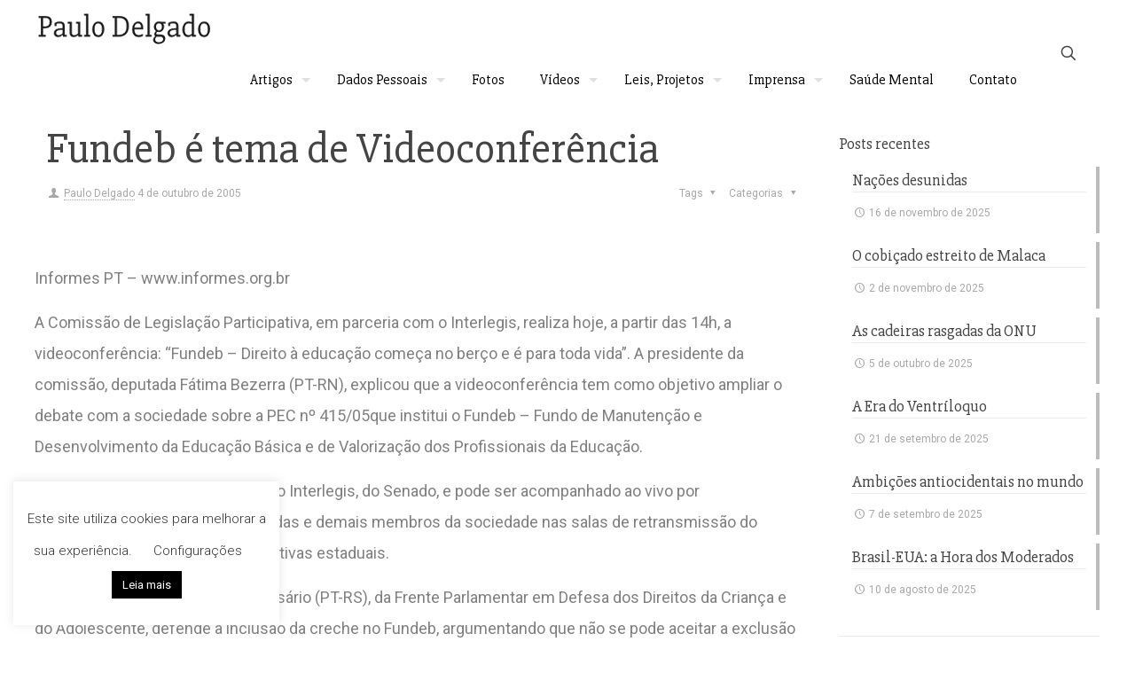

--- FILE ---
content_type: text/html; charset=UTF-8
request_url: https://paulodelgado.com.br/fundeb-e-tema-de-videoconferencia/
body_size: 30166
content:
<!DOCTYPE html>
<html lang="pt-BR" class="no-js " >
<head>
<meta charset="UTF-8" />
<meta name='robots' content='index, follow, max-image-preview:large, max-snippet:-1, max-video-preview:-1' />
<style>img:is([sizes="auto" i], [sizes^="auto," i]) { contain-intrinsic-size: 3000px 1500px }</style>
<!-- Global site tag (gtag.js) - Google Analytics -->
<script async src="https://www.googletagmanager.com/gtag/js?id=UA-61107072-38" type="3d6872c3771dd91148624e3d-text/javascript"></script>
<script type="3d6872c3771dd91148624e3d-text/javascript">
window.dataLayer = window.dataLayer || [];
function gtag(){dataLayer.push(arguments);}
gtag('js', new Date());
gtag('config', 'UA-61107072-38');
</script>
<meta name="format-detection" content="telephone=no">
<meta name="viewport" content="width=device-width, initial-scale=1, maximum-scale=1" />
<link rel="shortcut icon" href="https://paulodelgado.com.br/wp-content/uploads/2018/01/favicon-32x32.png" type="image/x-icon" />
<link rel="apple-touch-icon" href="https://paulodelgado.com.br/wp-content/uploads/2018/01/apple-touch-icon-180x180.png" />
<meta name="theme-color" content="#ffffff" media="(prefers-color-scheme: light)">
<meta name="theme-color" content="#ffffff" media="(prefers-color-scheme: dark)">
<!-- This site is optimized with the Yoast SEO plugin v24.6 - https://yoast.com/wordpress/plugins/seo/ -->
<title>Fundeb é tema de Videoconferência - Paulo Delgado</title>
<link rel="canonical" href="https://paulodelgado.com.br/fundeb-e-tema-de-videoconferencia/" />
<meta property="og:locale" content="pt_BR" />
<meta property="og:type" content="article" />
<meta property="og:title" content="Fundeb é tema de Videoconferência - Paulo Delgado" />
<meta property="og:description" content="Informes PT – www.informes.org.br A Comissão de Legislação Participativa, em parceria com o Interlegis, realiza hoje, a partir das 14h, a videoconferência: &#8220;Fundeb &#8211; Direito à […]" />
<meta property="og:url" content="https://paulodelgado.com.br/fundeb-e-tema-de-videoconferencia/" />
<meta property="og:site_name" content="Paulo Delgado" />
<meta property="article:published_time" content="2005-10-04T03:00:00+00:00" />
<meta property="article:modified_time" content="2017-10-10T17:05:29+00:00" />
<meta name="author" content="Paulo Delgado" />
<meta name="twitter:card" content="summary_large_image" />
<meta name="twitter:label1" content="Escrito por" />
<meta name="twitter:data1" content="Paulo Delgado" />
<meta name="twitter:label2" content="Est. tempo de leitura" />
<meta name="twitter:data2" content="2 minutos" />
<script type="application/ld+json" class="yoast-schema-graph">{"@context":"https://schema.org","@graph":[{"@type":"WebPage","@id":"https://paulodelgado.com.br/fundeb-e-tema-de-videoconferencia/","url":"https://paulodelgado.com.br/fundeb-e-tema-de-videoconferencia/","name":"Fundeb é tema de Videoconferência - Paulo Delgado","isPartOf":{"@id":"https://paulodelgado.com.br/#website"},"datePublished":"2005-10-04T03:00:00+00:00","dateModified":"2017-10-10T17:05:29+00:00","author":{"@id":"https://paulodelgado.com.br/#/schema/person/f9f801e36c1554015c9331b27d1dd494"},"breadcrumb":{"@id":"https://paulodelgado.com.br/fundeb-e-tema-de-videoconferencia/#breadcrumb"},"inLanguage":"pt-BR","potentialAction":[{"@type":"ReadAction","target":["https://paulodelgado.com.br/fundeb-e-tema-de-videoconferencia/"]}]},{"@type":"BreadcrumbList","@id":"https://paulodelgado.com.br/fundeb-e-tema-de-videoconferencia/#breadcrumb","itemListElement":[{"@type":"ListItem","position":1,"name":"Início","item":"https://paulodelgado.com.br/"},{"@type":"ListItem","position":2,"name":"Fundeb é tema de Videoconferência"}]},{"@type":"WebSite","@id":"https://paulodelgado.com.br/#website","url":"https://paulodelgado.com.br/","name":"Paulo Delgado","description":"","potentialAction":[{"@type":"SearchAction","target":{"@type":"EntryPoint","urlTemplate":"https://paulodelgado.com.br/?s={search_term_string}"},"query-input":{"@type":"PropertyValueSpecification","valueRequired":true,"valueName":"search_term_string"}}],"inLanguage":"pt-BR"},{"@type":"Person","@id":"https://paulodelgado.com.br/#/schema/person/f9f801e36c1554015c9331b27d1dd494","name":"Paulo Delgado","image":{"@type":"ImageObject","inLanguage":"pt-BR","@id":"https://paulodelgado.com.br/#/schema/person/image/","url":"https://secure.gravatar.com/avatar/6edebcc386fe72b7010cb62877a00465?s=96&d=mm&r=g","contentUrl":"https://secure.gravatar.com/avatar/6edebcc386fe72b7010cb62877a00465?s=96&d=mm&r=g","caption":"Paulo Delgado"},"description":"Sociólogo, Pós-Graduado em Ciência Política, Professor Universitário, Deputado Constituinte em 1988, exerceu mandatos federais até 2011. Consultor de Empresas e Instituições, escreve para os jornais O Estado de S. Paulo, Estado de Minas e Correio Braziliense.","url":"https://paulodelgado.com.br/author/paulodelgado/"}]}</script>
<!-- / Yoast SEO plugin. -->
<link rel='dns-prefetch' href='//fonts.googleapis.com' />
<link rel="alternate" type="application/rss+xml" title="Feed para Paulo Delgado &raquo;" href="https://paulodelgado.com.br/feed/" />
<link rel="alternate" type="application/rss+xml" title="Feed de comentários para Paulo Delgado &raquo;" href="https://paulodelgado.com.br/comments/feed/" />
<link rel="alternate" type="application/rss+xml" title="Feed de comentários para Paulo Delgado &raquo; Fundeb é tema de Videoconferência" href="https://paulodelgado.com.br/fundeb-e-tema-de-videoconferencia/feed/" />
<script type="3d6872c3771dd91148624e3d-text/javascript">
/* <![CDATA[ */
window._wpemojiSettings = {"baseUrl":"https:\/\/s.w.org\/images\/core\/emoji\/15.0.3\/72x72\/","ext":".png","svgUrl":"https:\/\/s.w.org\/images\/core\/emoji\/15.0.3\/svg\/","svgExt":".svg","source":{"concatemoji":"https:\/\/paulodelgado.com.br\/wp-includes\/js\/wp-emoji-release.min.js?ver=6.7.4"}};
/*! This file is auto-generated */
!function(i,n){var o,s,e;function c(e){try{var t={supportTests:e,timestamp:(new Date).valueOf()};sessionStorage.setItem(o,JSON.stringify(t))}catch(e){}}function p(e,t,n){e.clearRect(0,0,e.canvas.width,e.canvas.height),e.fillText(t,0,0);var t=new Uint32Array(e.getImageData(0,0,e.canvas.width,e.canvas.height).data),r=(e.clearRect(0,0,e.canvas.width,e.canvas.height),e.fillText(n,0,0),new Uint32Array(e.getImageData(0,0,e.canvas.width,e.canvas.height).data));return t.every(function(e,t){return e===r[t]})}function u(e,t,n){switch(t){case"flag":return n(e,"\ud83c\udff3\ufe0f\u200d\u26a7\ufe0f","\ud83c\udff3\ufe0f\u200b\u26a7\ufe0f")?!1:!n(e,"\ud83c\uddfa\ud83c\uddf3","\ud83c\uddfa\u200b\ud83c\uddf3")&&!n(e,"\ud83c\udff4\udb40\udc67\udb40\udc62\udb40\udc65\udb40\udc6e\udb40\udc67\udb40\udc7f","\ud83c\udff4\u200b\udb40\udc67\u200b\udb40\udc62\u200b\udb40\udc65\u200b\udb40\udc6e\u200b\udb40\udc67\u200b\udb40\udc7f");case"emoji":return!n(e,"\ud83d\udc26\u200d\u2b1b","\ud83d\udc26\u200b\u2b1b")}return!1}function f(e,t,n){var r="undefined"!=typeof WorkerGlobalScope&&self instanceof WorkerGlobalScope?new OffscreenCanvas(300,150):i.createElement("canvas"),a=r.getContext("2d",{willReadFrequently:!0}),o=(a.textBaseline="top",a.font="600 32px Arial",{});return e.forEach(function(e){o[e]=t(a,e,n)}),o}function t(e){var t=i.createElement("script");t.src=e,t.defer=!0,i.head.appendChild(t)}"undefined"!=typeof Promise&&(o="wpEmojiSettingsSupports",s=["flag","emoji"],n.supports={everything:!0,everythingExceptFlag:!0},e=new Promise(function(e){i.addEventListener("DOMContentLoaded",e,{once:!0})}),new Promise(function(t){var n=function(){try{var e=JSON.parse(sessionStorage.getItem(o));if("object"==typeof e&&"number"==typeof e.timestamp&&(new Date).valueOf()<e.timestamp+604800&&"object"==typeof e.supportTests)return e.supportTests}catch(e){}return null}();if(!n){if("undefined"!=typeof Worker&&"undefined"!=typeof OffscreenCanvas&&"undefined"!=typeof URL&&URL.createObjectURL&&"undefined"!=typeof Blob)try{var e="postMessage("+f.toString()+"("+[JSON.stringify(s),u.toString(),p.toString()].join(",")+"));",r=new Blob([e],{type:"text/javascript"}),a=new Worker(URL.createObjectURL(r),{name:"wpTestEmojiSupports"});return void(a.onmessage=function(e){c(n=e.data),a.terminate(),t(n)})}catch(e){}c(n=f(s,u,p))}t(n)}).then(function(e){for(var t in e)n.supports[t]=e[t],n.supports.everything=n.supports.everything&&n.supports[t],"flag"!==t&&(n.supports.everythingExceptFlag=n.supports.everythingExceptFlag&&n.supports[t]);n.supports.everythingExceptFlag=n.supports.everythingExceptFlag&&!n.supports.flag,n.DOMReady=!1,n.readyCallback=function(){n.DOMReady=!0}}).then(function(){return e}).then(function(){var e;n.supports.everything||(n.readyCallback(),(e=n.source||{}).concatemoji?t(e.concatemoji):e.wpemoji&&e.twemoji&&(t(e.twemoji),t(e.wpemoji)))}))}((window,document),window._wpemojiSettings);
/* ]]> */
</script>
<style id='wp-emoji-styles-inline-css' type='text/css'>
img.wp-smiley, img.emoji {
display: inline !important;
border: none !important;
box-shadow: none !important;
height: 1em !important;
width: 1em !important;
margin: 0 0.07em !important;
vertical-align: -0.1em !important;
background: none !important;
padding: 0 !important;
}
</style>
<!-- <link rel='stylesheet' id='wp-block-library-css' href='https://paulodelgado.com.br/wp-includes/css/dist/block-library/style.min.css?ver=6.7.4' type='text/css' media='all' /> -->
<link rel="stylesheet" type="text/css" href="//paulodelgado.com.br/wp-content/cache/wpfc-minified/g2qhy0mb/a80ke.css" media="all"/>
<style id='classic-theme-styles-inline-css' type='text/css'>
/*! This file is auto-generated */
.wp-block-button__link{color:#fff;background-color:#32373c;border-radius:9999px;box-shadow:none;text-decoration:none;padding:calc(.667em + 2px) calc(1.333em + 2px);font-size:1.125em}.wp-block-file__button{background:#32373c;color:#fff;text-decoration:none}
</style>
<style id='global-styles-inline-css' type='text/css'>
:root{--wp--preset--aspect-ratio--square: 1;--wp--preset--aspect-ratio--4-3: 4/3;--wp--preset--aspect-ratio--3-4: 3/4;--wp--preset--aspect-ratio--3-2: 3/2;--wp--preset--aspect-ratio--2-3: 2/3;--wp--preset--aspect-ratio--16-9: 16/9;--wp--preset--aspect-ratio--9-16: 9/16;--wp--preset--color--black: #000000;--wp--preset--color--cyan-bluish-gray: #abb8c3;--wp--preset--color--white: #ffffff;--wp--preset--color--pale-pink: #f78da7;--wp--preset--color--vivid-red: #cf2e2e;--wp--preset--color--luminous-vivid-orange: #ff6900;--wp--preset--color--luminous-vivid-amber: #fcb900;--wp--preset--color--light-green-cyan: #7bdcb5;--wp--preset--color--vivid-green-cyan: #00d084;--wp--preset--color--pale-cyan-blue: #8ed1fc;--wp--preset--color--vivid-cyan-blue: #0693e3;--wp--preset--color--vivid-purple: #9b51e0;--wp--preset--gradient--vivid-cyan-blue-to-vivid-purple: linear-gradient(135deg,rgba(6,147,227,1) 0%,rgb(155,81,224) 100%);--wp--preset--gradient--light-green-cyan-to-vivid-green-cyan: linear-gradient(135deg,rgb(122,220,180) 0%,rgb(0,208,130) 100%);--wp--preset--gradient--luminous-vivid-amber-to-luminous-vivid-orange: linear-gradient(135deg,rgba(252,185,0,1) 0%,rgba(255,105,0,1) 100%);--wp--preset--gradient--luminous-vivid-orange-to-vivid-red: linear-gradient(135deg,rgba(255,105,0,1) 0%,rgb(207,46,46) 100%);--wp--preset--gradient--very-light-gray-to-cyan-bluish-gray: linear-gradient(135deg,rgb(238,238,238) 0%,rgb(169,184,195) 100%);--wp--preset--gradient--cool-to-warm-spectrum: linear-gradient(135deg,rgb(74,234,220) 0%,rgb(151,120,209) 20%,rgb(207,42,186) 40%,rgb(238,44,130) 60%,rgb(251,105,98) 80%,rgb(254,248,76) 100%);--wp--preset--gradient--blush-light-purple: linear-gradient(135deg,rgb(255,206,236) 0%,rgb(152,150,240) 100%);--wp--preset--gradient--blush-bordeaux: linear-gradient(135deg,rgb(254,205,165) 0%,rgb(254,45,45) 50%,rgb(107,0,62) 100%);--wp--preset--gradient--luminous-dusk: linear-gradient(135deg,rgb(255,203,112) 0%,rgb(199,81,192) 50%,rgb(65,88,208) 100%);--wp--preset--gradient--pale-ocean: linear-gradient(135deg,rgb(255,245,203) 0%,rgb(182,227,212) 50%,rgb(51,167,181) 100%);--wp--preset--gradient--electric-grass: linear-gradient(135deg,rgb(202,248,128) 0%,rgb(113,206,126) 100%);--wp--preset--gradient--midnight: linear-gradient(135deg,rgb(2,3,129) 0%,rgb(40,116,252) 100%);--wp--preset--font-size--small: 13px;--wp--preset--font-size--medium: 20px;--wp--preset--font-size--large: 36px;--wp--preset--font-size--x-large: 42px;--wp--preset--spacing--20: 0.44rem;--wp--preset--spacing--30: 0.67rem;--wp--preset--spacing--40: 1rem;--wp--preset--spacing--50: 1.5rem;--wp--preset--spacing--60: 2.25rem;--wp--preset--spacing--70: 3.38rem;--wp--preset--spacing--80: 5.06rem;--wp--preset--shadow--natural: 6px 6px 9px rgba(0, 0, 0, 0.2);--wp--preset--shadow--deep: 12px 12px 50px rgba(0, 0, 0, 0.4);--wp--preset--shadow--sharp: 6px 6px 0px rgba(0, 0, 0, 0.2);--wp--preset--shadow--outlined: 6px 6px 0px -3px rgba(255, 255, 255, 1), 6px 6px rgba(0, 0, 0, 1);--wp--preset--shadow--crisp: 6px 6px 0px rgba(0, 0, 0, 1);}:where(.is-layout-flex){gap: 0.5em;}:where(.is-layout-grid){gap: 0.5em;}body .is-layout-flex{display: flex;}.is-layout-flex{flex-wrap: wrap;align-items: center;}.is-layout-flex > :is(*, div){margin: 0;}body .is-layout-grid{display: grid;}.is-layout-grid > :is(*, div){margin: 0;}:where(.wp-block-columns.is-layout-flex){gap: 2em;}:where(.wp-block-columns.is-layout-grid){gap: 2em;}:where(.wp-block-post-template.is-layout-flex){gap: 1.25em;}:where(.wp-block-post-template.is-layout-grid){gap: 1.25em;}.has-black-color{color: var(--wp--preset--color--black) !important;}.has-cyan-bluish-gray-color{color: var(--wp--preset--color--cyan-bluish-gray) !important;}.has-white-color{color: var(--wp--preset--color--white) !important;}.has-pale-pink-color{color: var(--wp--preset--color--pale-pink) !important;}.has-vivid-red-color{color: var(--wp--preset--color--vivid-red) !important;}.has-luminous-vivid-orange-color{color: var(--wp--preset--color--luminous-vivid-orange) !important;}.has-luminous-vivid-amber-color{color: var(--wp--preset--color--luminous-vivid-amber) !important;}.has-light-green-cyan-color{color: var(--wp--preset--color--light-green-cyan) !important;}.has-vivid-green-cyan-color{color: var(--wp--preset--color--vivid-green-cyan) !important;}.has-pale-cyan-blue-color{color: var(--wp--preset--color--pale-cyan-blue) !important;}.has-vivid-cyan-blue-color{color: var(--wp--preset--color--vivid-cyan-blue) !important;}.has-vivid-purple-color{color: var(--wp--preset--color--vivid-purple) !important;}.has-black-background-color{background-color: var(--wp--preset--color--black) !important;}.has-cyan-bluish-gray-background-color{background-color: var(--wp--preset--color--cyan-bluish-gray) !important;}.has-white-background-color{background-color: var(--wp--preset--color--white) !important;}.has-pale-pink-background-color{background-color: var(--wp--preset--color--pale-pink) !important;}.has-vivid-red-background-color{background-color: var(--wp--preset--color--vivid-red) !important;}.has-luminous-vivid-orange-background-color{background-color: var(--wp--preset--color--luminous-vivid-orange) !important;}.has-luminous-vivid-amber-background-color{background-color: var(--wp--preset--color--luminous-vivid-amber) !important;}.has-light-green-cyan-background-color{background-color: var(--wp--preset--color--light-green-cyan) !important;}.has-vivid-green-cyan-background-color{background-color: var(--wp--preset--color--vivid-green-cyan) !important;}.has-pale-cyan-blue-background-color{background-color: var(--wp--preset--color--pale-cyan-blue) !important;}.has-vivid-cyan-blue-background-color{background-color: var(--wp--preset--color--vivid-cyan-blue) !important;}.has-vivid-purple-background-color{background-color: var(--wp--preset--color--vivid-purple) !important;}.has-black-border-color{border-color: var(--wp--preset--color--black) !important;}.has-cyan-bluish-gray-border-color{border-color: var(--wp--preset--color--cyan-bluish-gray) !important;}.has-white-border-color{border-color: var(--wp--preset--color--white) !important;}.has-pale-pink-border-color{border-color: var(--wp--preset--color--pale-pink) !important;}.has-vivid-red-border-color{border-color: var(--wp--preset--color--vivid-red) !important;}.has-luminous-vivid-orange-border-color{border-color: var(--wp--preset--color--luminous-vivid-orange) !important;}.has-luminous-vivid-amber-border-color{border-color: var(--wp--preset--color--luminous-vivid-amber) !important;}.has-light-green-cyan-border-color{border-color: var(--wp--preset--color--light-green-cyan) !important;}.has-vivid-green-cyan-border-color{border-color: var(--wp--preset--color--vivid-green-cyan) !important;}.has-pale-cyan-blue-border-color{border-color: var(--wp--preset--color--pale-cyan-blue) !important;}.has-vivid-cyan-blue-border-color{border-color: var(--wp--preset--color--vivid-cyan-blue) !important;}.has-vivid-purple-border-color{border-color: var(--wp--preset--color--vivid-purple) !important;}.has-vivid-cyan-blue-to-vivid-purple-gradient-background{background: var(--wp--preset--gradient--vivid-cyan-blue-to-vivid-purple) !important;}.has-light-green-cyan-to-vivid-green-cyan-gradient-background{background: var(--wp--preset--gradient--light-green-cyan-to-vivid-green-cyan) !important;}.has-luminous-vivid-amber-to-luminous-vivid-orange-gradient-background{background: var(--wp--preset--gradient--luminous-vivid-amber-to-luminous-vivid-orange) !important;}.has-luminous-vivid-orange-to-vivid-red-gradient-background{background: var(--wp--preset--gradient--luminous-vivid-orange-to-vivid-red) !important;}.has-very-light-gray-to-cyan-bluish-gray-gradient-background{background: var(--wp--preset--gradient--very-light-gray-to-cyan-bluish-gray) !important;}.has-cool-to-warm-spectrum-gradient-background{background: var(--wp--preset--gradient--cool-to-warm-spectrum) !important;}.has-blush-light-purple-gradient-background{background: var(--wp--preset--gradient--blush-light-purple) !important;}.has-blush-bordeaux-gradient-background{background: var(--wp--preset--gradient--blush-bordeaux) !important;}.has-luminous-dusk-gradient-background{background: var(--wp--preset--gradient--luminous-dusk) !important;}.has-pale-ocean-gradient-background{background: var(--wp--preset--gradient--pale-ocean) !important;}.has-electric-grass-gradient-background{background: var(--wp--preset--gradient--electric-grass) !important;}.has-midnight-gradient-background{background: var(--wp--preset--gradient--midnight) !important;}.has-small-font-size{font-size: var(--wp--preset--font-size--small) !important;}.has-medium-font-size{font-size: var(--wp--preset--font-size--medium) !important;}.has-large-font-size{font-size: var(--wp--preset--font-size--large) !important;}.has-x-large-font-size{font-size: var(--wp--preset--font-size--x-large) !important;}
:where(.wp-block-post-template.is-layout-flex){gap: 1.25em;}:where(.wp-block-post-template.is-layout-grid){gap: 1.25em;}
:where(.wp-block-columns.is-layout-flex){gap: 2em;}:where(.wp-block-columns.is-layout-grid){gap: 2em;}
:root :where(.wp-block-pullquote){font-size: 1.5em;line-height: 1.6;}
</style>
<!-- <link rel='stylesheet' id='cookie-law-info-css' href='https://paulodelgado.com.br/wp-content/plugins/cookie-law-info/legacy/public/css/cookie-law-info-public.css?ver=3.2.8' type='text/css' media='all' /> -->
<!-- <link rel='stylesheet' id='cookie-law-info-gdpr-css' href='https://paulodelgado.com.br/wp-content/plugins/cookie-law-info/legacy/public/css/cookie-law-info-gdpr.css?ver=3.2.8' type='text/css' media='all' /> -->
<!-- <link rel='stylesheet' id='mfn-be-css' href='https://paulodelgado.com.br/wp-content/themes/betheme/css/be.css?ver=27.6.4' type='text/css' media='all' /> -->
<!-- <link rel='stylesheet' id='mfn-animations-css' href='https://paulodelgado.com.br/wp-content/themes/betheme/assets/animations/animations.min.css?ver=27.6.4' type='text/css' media='all' /> -->
<!-- <link rel='stylesheet' id='mfn-font-awesome-css' href='https://paulodelgado.com.br/wp-content/themes/betheme/fonts/fontawesome/fontawesome.css?ver=27.6.4' type='text/css' media='all' /> -->
<!-- <link rel='stylesheet' id='mfn-jplayer-css' href='https://paulodelgado.com.br/wp-content/themes/betheme/assets/jplayer/css/jplayer.blue.monday.min.css?ver=27.6.4' type='text/css' media='all' /> -->
<!-- <link rel='stylesheet' id='mfn-responsive-css' href='https://paulodelgado.com.br/wp-content/themes/betheme/css/responsive.css?ver=27.6.4' type='text/css' media='all' /> -->
<link rel="stylesheet" type="text/css" href="//paulodelgado.com.br/wp-content/cache/wpfc-minified/f6cd71dg/a80ke.css" media="all"/>
<link rel='stylesheet' id='mfn-fonts-css' href='https://fonts.googleapis.com/css?family=Roboto%3A1%2C100%2C200%2C300%2C400%2C500%2C600%2C700%2C800%7CPoppins%3A1%2C100%2C200%2C300%2C400%2C500%2C600%2C700%2C800%7CSlabo+27px%3A1%2C100%2C200%2C300%2C400%2C500%2C600%2C700%2C800&#038;display=swap&#038;ver=6.7.4' type='text/css' media='all' />
<style id='mfn-dynamic-inline-css' type='text/css'>
#Footer{background-image:url(https://paulodelgado.com.br/wp-content/uploads/2017/09/rodape-paulo-delgado-preto.jpg);background-repeat:no-repeat;background-position:center top;background-size:cover}
html{background-color:#ffffff}#Wrapper,#Content,.mfn-popup .mfn-popup-content,.mfn-off-canvas-sidebar .mfn-off-canvas-content-wrapper,.mfn-cart-holder,.mfn-header-login,#Top_bar .search_wrapper,#Top_bar .top_bar_right .mfn-live-search-box,.column_livesearch .mfn-live-search-wrapper,.column_livesearch .mfn-live-search-box{background-color:#ffffff}.layout-boxed.mfn-bebuilder-header.mfn-ui #Wrapper .mfn-only-sample-content{background-color:#ffffff}body:not(.template-slider) #Header{min-height:0px}body.header-below:not(.template-slider) #Header{padding-top:0px}#Subheader{padding:40px 0}#Footer .widgets_wrapper{padding:40px 0}.has-search-overlay.search-overlay-opened #search-overlay{background-color:rgba(0,0,0,0.6)}.elementor-page.elementor-default #Content .the_content .section_wrapper{max-width:100%}.elementor-page.elementor-default #Content .section.the_content{width:100%}.elementor-page.elementor-default #Content .section_wrapper .the_content_wrapper{margin-left:0;margin-right:0;width:100%}body,span.date_label,.timeline_items li h3 span,input[type="date"],input[type="text"],input[type="password"],input[type="tel"],input[type="email"],input[type="url"],textarea,select,.offer_li .title h3,.mfn-menu-item-megamenu{font-family:"Roboto",-apple-system,BlinkMacSystemFont,"Segoe UI",Roboto,Oxygen-Sans,Ubuntu,Cantarell,"Helvetica Neue",sans-serif}.lead,.big{font-family:"Poppins",-apple-system,BlinkMacSystemFont,"Segoe UI",Roboto,Oxygen-Sans,Ubuntu,Cantarell,"Helvetica Neue",sans-serif}#menu > ul > li > a,#overlay-menu ul li a{font-family:"Slabo 27px",-apple-system,BlinkMacSystemFont,"Segoe UI",Roboto,Oxygen-Sans,Ubuntu,Cantarell,"Helvetica Neue",sans-serif}#Subheader .title{font-family:"Slabo 27px",-apple-system,BlinkMacSystemFont,"Segoe UI",Roboto,Oxygen-Sans,Ubuntu,Cantarell,"Helvetica Neue",sans-serif}h1,h2,h3,h4,.text-logo #logo{font-family:"Slabo 27px",-apple-system,BlinkMacSystemFont,"Segoe UI",Roboto,Oxygen-Sans,Ubuntu,Cantarell,"Helvetica Neue",sans-serif}h5,h6{font-family:"Slabo 27px",-apple-system,BlinkMacSystemFont,"Segoe UI",Roboto,Oxygen-Sans,Ubuntu,Cantarell,"Helvetica Neue",sans-serif}blockquote{font-family:"Roboto",-apple-system,BlinkMacSystemFont,"Segoe UI",Roboto,Oxygen-Sans,Ubuntu,Cantarell,"Helvetica Neue",sans-serif}.chart_box .chart .num,.counter .desc_wrapper .number-wrapper,.how_it_works .image .number,.pricing-box .plan-header .price,.quick_fact .number-wrapper,.woocommerce .product div.entry-summary .price{font-family:"Roboto",-apple-system,BlinkMacSystemFont,"Segoe UI",Roboto,Oxygen-Sans,Ubuntu,Cantarell,"Helvetica Neue",sans-serif}body,.mfn-menu-item-megamenu{font-size:18px;line-height:35px;font-weight:400;letter-spacing:0px}.lead,.big{font-size:16px;line-height:28px;font-weight:400;letter-spacing:0px}#menu > ul > li > a,#overlay-menu ul li a{font-size:16px;font-weight:400;letter-spacing:0px}#overlay-menu ul li a{line-height:24px}#Subheader .title{font-size:20px;line-height:30px;font-weight:400;letter-spacing:0px}h1,.text-logo #logo{font-size:48px;line-height:42px;font-weight:400;letter-spacing:0px}h2{font-size:28px;line-height:38px;font-weight:400;letter-spacing:0px}h3,.woocommerce ul.products li.product h3,.woocommerce #customer_login h2{font-size:26px;line-height:30px;font-weight:400;letter-spacing:0px}h4,.woocommerce .woocommerce-order-details__title,.woocommerce .wc-bacs-bank-details-heading,.woocommerce .woocommerce-customer-details h2{font-size:22px;line-height:24px;font-weight:400;letter-spacing:0px}h5{font-size:20px;line-height:22px;font-weight:400;letter-spacing:0px}h6{font-size:18px;line-height:20px;font-weight:300;letter-spacing:0px}#Intro .intro-title{font-size:70px;line-height:70px;font-weight:400;letter-spacing:0px}@media only screen and (min-width:768px) and (max-width:959px){body,.mfn-menu-item-megamenu{font-size:18px;line-height:35px;font-weight:400;letter-spacing:0px}.lead,.big{font-size:16px;line-height:28px;font-weight:400;letter-spacing:0px}#menu > ul > li > a,#overlay-menu ul li a{font-size:16px;font-weight:400;letter-spacing:0px}#overlay-menu ul li a{line-height:24px}#Subheader .title{font-size:20px;line-height:30px;font-weight:400;letter-spacing:0px}h1,.text-logo #logo{font-size:48px;line-height:42px;font-weight:400;letter-spacing:0px}h2{font-size:28px;line-height:38px;font-weight:400;letter-spacing:0px}h3,.woocommerce ul.products li.product h3,.woocommerce #customer_login h2{font-size:26px;line-height:30px;font-weight:400;letter-spacing:0px}h4,.woocommerce .woocommerce-order-details__title,.woocommerce .wc-bacs-bank-details-heading,.woocommerce .woocommerce-customer-details h2{font-size:22px;line-height:24px;font-weight:400;letter-spacing:0px}h5{font-size:20px;line-height:22px;font-weight:400;letter-spacing:0px}h6{font-size:18px;line-height:20px;font-weight:300;letter-spacing:0px}#Intro .intro-title{font-size:70px;line-height:70px;font-weight:400;letter-spacing:0px}blockquote{font-size:15px}.chart_box .chart .num{font-size:45px;line-height:45px}.counter .desc_wrapper .number-wrapper{font-size:45px;line-height:45px}.counter .desc_wrapper .title{font-size:14px;line-height:18px}.faq .question .title{font-size:14px}.fancy_heading .title{font-size:38px;line-height:38px}.offer .offer_li .desc_wrapper .title h3{font-size:32px;line-height:32px}.offer_thumb_ul li.offer_thumb_li .desc_wrapper .title h3{font-size:32px;line-height:32px}.pricing-box .plan-header h2{font-size:27px;line-height:27px}.pricing-box .plan-header .price > span{font-size:40px;line-height:40px}.pricing-box .plan-header .price sup.currency{font-size:18px;line-height:18px}.pricing-box .plan-header .price sup.period{font-size:14px;line-height:14px}.quick_fact .number-wrapper{font-size:80px;line-height:80px}.trailer_box .desc h2{font-size:27px;line-height:27px}.widget > h3{font-size:17px;line-height:20px}}@media only screen and (min-width:480px) and (max-width:767px){body,.mfn-menu-item-megamenu{font-size:18px;line-height:35px;font-weight:400;letter-spacing:0px}.lead,.big{font-size:16px;line-height:28px;font-weight:400;letter-spacing:0px}#menu > ul > li > a,#overlay-menu ul li a{font-size:16px;font-weight:400;letter-spacing:0px}#overlay-menu ul li a{line-height:24px}#Subheader .title{font-size:20px;line-height:30px;font-weight:400;letter-spacing:0px}h1,.text-logo #logo{font-size:48px;line-height:42px;font-weight:400;letter-spacing:0px}h2{font-size:28px;line-height:38px;font-weight:400;letter-spacing:0px}h3,.woocommerce ul.products li.product h3,.woocommerce #customer_login h2{font-size:26px;line-height:30px;font-weight:400;letter-spacing:0px}h4,.woocommerce .woocommerce-order-details__title,.woocommerce .wc-bacs-bank-details-heading,.woocommerce .woocommerce-customer-details h2{font-size:22px;line-height:24px;font-weight:400;letter-spacing:0px}h5{font-size:20px;line-height:22px;font-weight:400;letter-spacing:0px}h6{font-size:18px;line-height:20px;font-weight:300;letter-spacing:0px}#Intro .intro-title{font-size:70px;line-height:70px;font-weight:400;letter-spacing:0px}blockquote{font-size:14px}.chart_box .chart .num{font-size:40px;line-height:40px}.counter .desc_wrapper .number-wrapper{font-size:40px;line-height:40px}.counter .desc_wrapper .title{font-size:13px;line-height:16px}.faq .question .title{font-size:13px}.fancy_heading .title{font-size:34px;line-height:34px}.offer .offer_li .desc_wrapper .title h3{font-size:28px;line-height:28px}.offer_thumb_ul li.offer_thumb_li .desc_wrapper .title h3{font-size:28px;line-height:28px}.pricing-box .plan-header h2{font-size:24px;line-height:24px}.pricing-box .plan-header .price > span{font-size:34px;line-height:34px}.pricing-box .plan-header .price sup.currency{font-size:16px;line-height:16px}.pricing-box .plan-header .price sup.period{font-size:13px;line-height:13px}.quick_fact .number-wrapper{font-size:70px;line-height:70px}.trailer_box .desc h2{font-size:24px;line-height:24px}.widget > h3{font-size:16px;line-height:19px}}@media only screen and (max-width:479px){body,.mfn-menu-item-megamenu{font-size:18px;line-height:35px;font-weight:400;letter-spacing:0px}.lead,.big{font-size:16px;line-height:28px;font-weight:400;letter-spacing:0px}#menu > ul > li > a,#overlay-menu ul li a{font-size:16px;font-weight:400;letter-spacing:0px}#overlay-menu ul li a{line-height:24px}#Subheader .title{font-size:20px;line-height:30px;font-weight:400;letter-spacing:0px}h1,.text-logo #logo{font-size:48px;line-height:42px;font-weight:400;letter-spacing:0px}h2{font-size:28px;line-height:38px;font-weight:400;letter-spacing:0px}h3,.woocommerce ul.products li.product h3,.woocommerce #customer_login h2{font-size:26px;line-height:30px;font-weight:400;letter-spacing:0px}h4,.woocommerce .woocommerce-order-details__title,.woocommerce .wc-bacs-bank-details-heading,.woocommerce .woocommerce-customer-details h2{font-size:22px;line-height:24px;font-weight:400;letter-spacing:0px}h5{font-size:20px;line-height:22px;font-weight:400;letter-spacing:0px}h6{font-size:18px;line-height:20px;font-weight:300;letter-spacing:0px}#Intro .intro-title{font-size:70px;line-height:70px;font-weight:400;letter-spacing:0px}blockquote{font-size:13px}.chart_box .chart .num{font-size:35px;line-height:35px}.counter .desc_wrapper .number-wrapper{font-size:35px;line-height:35px}.counter .desc_wrapper .title{font-size:13px;line-height:26px}.faq .question .title{font-size:13px}.fancy_heading .title{font-size:30px;line-height:30px}.offer .offer_li .desc_wrapper .title h3{font-size:26px;line-height:26px}.offer_thumb_ul li.offer_thumb_li .desc_wrapper .title h3{font-size:26px;line-height:26px}.pricing-box .plan-header h2{font-size:21px;line-height:21px}.pricing-box .plan-header .price > span{font-size:32px;line-height:32px}.pricing-box .plan-header .price sup.currency{font-size:14px;line-height:14px}.pricing-box .plan-header .price sup.period{font-size:13px;line-height:13px}.quick_fact .number-wrapper{font-size:60px;line-height:60px}.trailer_box .desc h2{font-size:21px;line-height:21px}.widget > h3{font-size:15px;line-height:18px}}.with_aside .sidebar.columns{width:27%}.with_aside .sections_group{width:73%}.aside_both .sidebar.columns{width:22%}.aside_both .sidebar.sidebar-1{margin-left:-78%}.aside_both .sections_group{width:56%;margin-left:22%}@media only screen and (min-width:1240px){#Wrapper,.with_aside .content_wrapper{max-width:1240px}body.layout-boxed.mfn-header-scrolled .mfn-header-tmpl.mfn-sticky-layout-width{max-width:1240px;left:0;right:0;margin-left:auto;margin-right:auto}body.layout-boxed:not(.mfn-header-scrolled) .mfn-header-tmpl.mfn-header-layout-width,body.layout-boxed .mfn-header-tmpl.mfn-header-layout-width:not(.mfn-hasSticky){max-width:1240px;left:0;right:0;margin-left:auto;margin-right:auto}body.layout-boxed.mfn-bebuilder-header.mfn-ui .mfn-only-sample-content{max-width:1240px;margin-left:auto;margin-right:auto}.section_wrapper,.container{max-width:1220px}.layout-boxed.header-boxed #Top_bar.is-sticky{max-width:1240px}}@media only screen and (max-width:767px){#Wrapper{max-width:calc(100% - 67px)}.content_wrapper .section_wrapper,.container,.four.columns .widget-area{max-width:550px !important;padding-left:33px;padding-right:33px}}body{--mfn-button-font-family:inherit;--mfn-button-font-size:18px;--mfn-button-font-weight:400;--mfn-button-font-style:inherit;--mfn-button-letter-spacing:-.60px;--mfn-button-padding:16px 20px 16px 20px;--mfn-button-border-width:0;--mfn-button-border-radius:5px 5px 5px 5px;--mfn-button-gap:10px;--mfn-button-transition:0.2s;--mfn-button-color:#4b4c4c;--mfn-button-color-hover:#4b4c4c;--mfn-button-bg:#ffffff;--mfn-button-bg-hover:#f2f2f2;--mfn-button-border-color:transparent;--mfn-button-border-color-hover:transparent;--mfn-button-icon-color:#4b4c4c;--mfn-button-icon-color-hover:#4b4c4c;--mfn-button-box-shadow:unset;--mfn-button-theme-color:#ffffff;--mfn-button-theme-color-hover:#ffffff;--mfn-button-theme-bg:#bcbcbc;--mfn-button-theme-bg-hover:#afafaf;--mfn-button-theme-border-color:transparent;--mfn-button-theme-border-color-hover:transparent;--mfn-button-theme-icon-color:#ffffff;--mfn-button-theme-icon-color-hover:#ffffff;--mfn-button-theme-box-shadow:unset;--mfn-button-shop-color:#ffffff;--mfn-button-shop-color-hover:#ffffff;--mfn-button-shop-bg:#bcbcbc;--mfn-button-shop-bg-hover:#afafaf;--mfn-button-shop-border-color:transparent;--mfn-button-shop-border-color-hover:transparent;--mfn-button-shop-icon-color:#626262;--mfn-button-shop-icon-color-hover:#626262;--mfn-button-shop-box-shadow:unset;--mfn-button-action-color:#747474;--mfn-button-action-color-hover:#747474;--mfn-button-action-bg:#f7f7f7;--mfn-button-action-bg-hover:#eaeaea;--mfn-button-action-border-color:transparent;--mfn-button-action-border-color-hover:transparent;--mfn-button-action-icon-color:#626262;--mfn-button-action-icon-color-hover:#626262;--mfn-button-action-box-shadow:unset}@media only screen and (max-width:959px){body{}}@media only screen and (max-width:768px){body{}}.mfn-cookies{--mfn-gdpr2-container-text-color:#626262;--mfn-gdpr2-container-strong-color:#07070a;--mfn-gdpr2-container-bg:#ffffff;--mfn-gdpr2-container-overlay:rgba(25,37,48,0.6);--mfn-gdpr2-details-box-bg:#fbfbfb;--mfn-gdpr2-details-switch-bg:#00032a;--mfn-gdpr2-details-switch-bg-active:#5acb65;--mfn-gdpr2-tabs-text-color:#07070a;--mfn-gdpr2-tabs-text-color-active:#0089f7;--mfn-gdpr2-tabs-border:rgba(8,8,14,0.1);--mfn-gdpr2-buttons-box-bg:#fbfbfb}#Top_bar #logo,.header-fixed #Top_bar #logo,.header-plain #Top_bar #logo,.header-transparent #Top_bar #logo{height:60px;line-height:60px;padding:0px 0}.logo-overflow #Top_bar:not(.is-sticky) .logo{height:60px}#Top_bar .menu > li > a{padding:0px 0}.menu-highlight:not(.header-creative) #Top_bar .menu > li > a{margin:5px 0}.header-plain:not(.menu-highlight) #Top_bar .menu > li > a span:not(.description){line-height:60px}.header-fixed #Top_bar .menu > li > a{padding:15px 0}.logo-overflow #Top_bar.is-sticky #logo{padding:0!important}#Top_bar #logo img.svg{width:100px}.image_frame,.wp-caption{border-width:0px}.alert{border-radius:0px}#Top_bar .top_bar_right .top-bar-right-input input{width:200px}.mfn-live-search-box .mfn-live-search-list{max-height:300px}#Side_slide{right:-250px;width:250px}#Side_slide.left{left:-250px}.blog-teaser li .desc-wrapper .desc{background-position-y:-1px}.mfn-free-delivery-info{--mfn-free-delivery-bar:#bcbcbc;--mfn-free-delivery-bg:rgba(0,0,0,0.1);--mfn-free-delivery-achieved:#bcbcbc}#back_to_top i{color:#65666C}@media only screen and ( max-width:767px ){#Subheader{padding:80px 0}}@media only screen and (min-width:1240px){body:not(.header-simple) #Top_bar #menu{display:block!important}.tr-menu #Top_bar #menu{background:none!important}#Top_bar .menu > li > ul.mfn-megamenu > li{float:left}#Top_bar .menu > li > ul.mfn-megamenu > li.mfn-megamenu-cols-1{width:100%}#Top_bar .menu > li > ul.mfn-megamenu > li.mfn-megamenu-cols-2{width:50%}#Top_bar .menu > li > ul.mfn-megamenu > li.mfn-megamenu-cols-3{width:33.33%}#Top_bar .menu > li > ul.mfn-megamenu > li.mfn-megamenu-cols-4{width:25%}#Top_bar .menu > li > ul.mfn-megamenu > li.mfn-megamenu-cols-5{width:20%}#Top_bar .menu > li > ul.mfn-megamenu > li.mfn-megamenu-cols-6{width:16.66%}#Top_bar .menu > li > ul.mfn-megamenu > li > ul{display:block!important;position:inherit;left:auto;top:auto;border-width:0 1px 0 0}#Top_bar .menu > li > ul.mfn-megamenu > li:last-child > ul{border:0}#Top_bar .menu > li > ul.mfn-megamenu > li > ul li{width:auto}#Top_bar .menu > li > ul.mfn-megamenu a.mfn-megamenu-title{text-transform:uppercase;font-weight:400;background:none}#Top_bar .menu > li > ul.mfn-megamenu a .menu-arrow{display:none}.menuo-right #Top_bar .menu > li > ul.mfn-megamenu{left:0;width:98%!important;margin:0 1%;padding:20px 0}.menuo-right #Top_bar .menu > li > ul.mfn-megamenu-bg{box-sizing:border-box}#Top_bar .menu > li > ul.mfn-megamenu-bg{padding:20px 166px 20px 20px;background-repeat:no-repeat;background-position:right bottom}.rtl #Top_bar .menu > li > ul.mfn-megamenu-bg{padding-left:166px;padding-right:20px;background-position:left bottom}#Top_bar .menu > li > ul.mfn-megamenu-bg > li{background:none}#Top_bar .menu > li > ul.mfn-megamenu-bg > li a{border:none}#Top_bar .menu > li > ul.mfn-megamenu-bg > li > ul{background:none!important;-webkit-box-shadow:0 0 0 0;-moz-box-shadow:0 0 0 0;box-shadow:0 0 0 0}.mm-vertical #Top_bar .container{position:relative}.mm-vertical #Top_bar .top_bar_left{position:static}.mm-vertical #Top_bar .menu > li ul{box-shadow:0 0 0 0 transparent!important;background-image:none}.mm-vertical #Top_bar .menu > li > ul.mfn-megamenu{padding:20px 0}.mm-vertical.header-plain #Top_bar .menu > li > ul.mfn-megamenu{width:100%!important;margin:0}.mm-vertical #Top_bar .menu > li > ul.mfn-megamenu > li{display:table-cell;float:none!important;width:10%;padding:0 15px;border-right:1px solid rgba(0,0,0,0.05)}.mm-vertical #Top_bar .menu > li > ul.mfn-megamenu > li:last-child{border-right-width:0}.mm-vertical #Top_bar .menu > li > ul.mfn-megamenu > li.hide-border{border-right-width:0}.mm-vertical #Top_bar .menu > li > ul.mfn-megamenu > li a{border-bottom-width:0;padding:9px 15px;line-height:120%}.mm-vertical #Top_bar .menu > li > ul.mfn-megamenu a.mfn-megamenu-title{font-weight:700}.rtl .mm-vertical #Top_bar .menu > li > ul.mfn-megamenu > li:first-child{border-right-width:0}.rtl .mm-vertical #Top_bar .menu > li > ul.mfn-megamenu > li:last-child{border-right-width:1px}body.header-shop #Top_bar #menu{display:flex!important;background-color:transparent}.header-shop #Top_bar.is-sticky .top_bar_row_second{display:none}.header-plain:not(.menuo-right) #Header .top_bar_left{width:auto!important}.header-stack.header-center #Top_bar #menu{display:inline-block!important}.header-simple #Top_bar #menu{display:none;height:auto;width:300px;bottom:auto;top:100%;right:1px;position:absolute;margin:0}.header-simple #Header a.responsive-menu-toggle{display:block;right:10px}.header-simple #Top_bar #menu > ul{width:100%;float:left}.header-simple #Top_bar #menu ul li{width:100%;padding-bottom:0;border-right:0;position:relative}.header-simple #Top_bar #menu ul li a{padding:0 20px;margin:0;display:block;height:auto;line-height:normal;border:none}.header-simple #Top_bar #menu ul li a:not(.menu-toggle):after{display:none}.header-simple #Top_bar #menu ul li a span{border:none;line-height:44px;display:inline;padding:0}.header-simple #Top_bar #menu ul li.submenu .menu-toggle{display:block;position:absolute;right:0;top:0;width:44px;height:44px;line-height:44px;font-size:30px;font-weight:300;text-align:center;cursor:pointer;color:#444;opacity:0.33;transform:unset}.header-simple #Top_bar #menu ul li.submenu .menu-toggle:after{content:"+";position:static}.header-simple #Top_bar #menu ul li.hover > .menu-toggle:after{content:"-"}.header-simple #Top_bar #menu ul li.hover a{border-bottom:0}.header-simple #Top_bar #menu ul.mfn-megamenu li .menu-toggle{display:none}.header-simple #Top_bar #menu ul li ul{position:relative!important;left:0!important;top:0;padding:0;margin:0!important;width:auto!important;background-image:none}.header-simple #Top_bar #menu ul li ul li{width:100%!important;display:block;padding:0}.header-simple #Top_bar #menu ul li ul li a{padding:0 20px 0 30px}.header-simple #Top_bar #menu ul li ul li a .menu-arrow{display:none}.header-simple #Top_bar #menu ul li ul li a span{padding:0}.header-simple #Top_bar #menu ul li ul li a span:after{display:none!important}.header-simple #Top_bar .menu > li > ul.mfn-megamenu a.mfn-megamenu-title{text-transform:uppercase;font-weight:400}.header-simple #Top_bar .menu > li > ul.mfn-megamenu > li > ul{display:block!important;position:inherit;left:auto;top:auto}.header-simple #Top_bar #menu ul li ul li ul{border-left:0!important;padding:0;top:0}.header-simple #Top_bar #menu ul li ul li ul li a{padding:0 20px 0 40px}.rtl.header-simple #Top_bar #menu{left:1px;right:auto}.rtl.header-simple #Top_bar a.responsive-menu-toggle{left:10px;right:auto}.rtl.header-simple #Top_bar #menu ul li.submenu .menu-toggle{left:0;right:auto}.rtl.header-simple #Top_bar #menu ul li ul{left:auto!important;right:0!important}.rtl.header-simple #Top_bar #menu ul li ul li a{padding:0 30px 0 20px}.rtl.header-simple #Top_bar #menu ul li ul li ul li a{padding:0 40px 0 20px}.menu-highlight #Top_bar .menu > li{margin:0 2px}.menu-highlight:not(.header-creative) #Top_bar .menu > li > a{padding:0;-webkit-border-radius:5px;border-radius:5px}.menu-highlight #Top_bar .menu > li > a:after{display:none}.menu-highlight #Top_bar .menu > li > a span:not(.description){line-height:50px}.menu-highlight #Top_bar .menu > li > a span.description{display:none}.menu-highlight.header-stack #Top_bar .menu > li > a{margin:10px 0!important}.menu-highlight.header-stack #Top_bar .menu > li > a span:not(.description){line-height:40px}.menu-highlight.header-simple #Top_bar #menu ul li,.menu-highlight.header-creative #Top_bar #menu ul li{margin:0}.menu-highlight.header-simple #Top_bar #menu ul li > a,.menu-highlight.header-creative #Top_bar #menu ul li > a{-webkit-border-radius:0;border-radius:0}.menu-highlight:not(.header-fixed):not(.header-simple) #Top_bar.is-sticky .menu > li > a{margin:10px 0!important;padding:5px 0!important}.menu-highlight:not(.header-fixed):not(.header-simple) #Top_bar.is-sticky .menu > li > a span{line-height:30px!important}.header-modern.menu-highlight.menuo-right .menu_wrapper{margin-right:20px}.menu-line-below #Top_bar .menu > li > a:not(.menu-toggle):after{top:auto;bottom:-4px}.menu-line-below #Top_bar.is-sticky .menu > li > a:not(.menu-toggle):after{top:auto;bottom:-4px}.menu-line-below-80 #Top_bar:not(.is-sticky) .menu > li > a:not(.menu-toggle):after{height:4px;left:10%;top:50%;margin-top:20px;width:80%}.menu-line-below-80-1 #Top_bar:not(.is-sticky) .menu > li > a:not(.menu-toggle):after{height:1px;left:10%;top:50%;margin-top:20px;width:80%}.menu-link-color #Top_bar .menu > li > a:not(.menu-toggle):after{display:none!important}.menu-arrow-top #Top_bar .menu > li > a:after{background:none repeat scroll 0 0 rgba(0,0,0,0)!important;border-color:#ccc transparent transparent;border-style:solid;border-width:7px 7px 0;display:block;height:0;left:50%;margin-left:-7px;top:0!important;width:0}.menu-arrow-top #Top_bar.is-sticky .menu > li > a:after{top:0!important}.menu-arrow-bottom #Top_bar .menu > li > a:after{background:none!important;border-color:transparent transparent #ccc;border-style:solid;border-width:0 7px 7px;display:block;height:0;left:50%;margin-left:-7px;top:auto;bottom:0;width:0}.menu-arrow-bottom #Top_bar.is-sticky .menu > li > a:after{top:auto;bottom:0}.menuo-no-borders #Top_bar .menu > li > a span{border-width:0!important}.menuo-no-borders #Header_creative #Top_bar .menu > li > a span{border-bottom-width:0}.menuo-no-borders.header-plain #Top_bar a#header_cart,.menuo-no-borders.header-plain #Top_bar a#search_button,.menuo-no-borders.header-plain #Top_bar .wpml-languages,.menuo-no-borders.header-plain #Top_bar a.action_button{border-width:0}.menuo-right #Top_bar .menu_wrapper{float:right}.menuo-right.header-stack:not(.header-center) #Top_bar .menu_wrapper{margin-right:150px}body.header-creative{padding-left:50px}body.header-creative.header-open{padding-left:250px}body.error404,body.under-construction,body.elementor-maintenance-mode,body.template-blank,body.under-construction.header-rtl.header-creative.header-open{padding-left:0!important;padding-right:0!important}.header-creative.footer-fixed #Footer,.header-creative.footer-sliding #Footer,.header-creative.footer-stick #Footer.is-sticky{box-sizing:border-box;padding-left:50px}.header-open.footer-fixed #Footer,.header-open.footer-sliding #Footer,.header-creative.footer-stick #Footer.is-sticky{padding-left:250px}.header-rtl.header-creative.footer-fixed #Footer,.header-rtl.header-creative.footer-sliding #Footer,.header-rtl.header-creative.footer-stick #Footer.is-sticky{padding-left:0;padding-right:50px}.header-rtl.header-open.footer-fixed #Footer,.header-rtl.header-open.footer-sliding #Footer,.header-rtl.header-creative.footer-stick #Footer.is-sticky{padding-right:250px}#Header_creative{background-color:#fff;position:fixed;width:250px;height:100%;left:-200px;top:0;z-index:9002;-webkit-box-shadow:2px 0 4px 2px rgba(0,0,0,.15);box-shadow:2px 0 4px 2px rgba(0,0,0,.15)}#Header_creative .container{width:100%}#Header_creative .creative-wrapper{opacity:0;margin-right:50px}#Header_creative a.creative-menu-toggle{display:block;width:34px;height:34px;line-height:34px;font-size:22px;text-align:center;position:absolute;top:10px;right:8px;border-radius:3px}.admin-bar #Header_creative a.creative-menu-toggle{top:42px}#Header_creative #Top_bar{position:static;width:100%}#Header_creative #Top_bar .top_bar_left{width:100%!important;float:none}#Header_creative #Top_bar .logo{float:none;text-align:center;margin:15px 0}#Header_creative #Top_bar #menu{background-color:transparent}#Header_creative #Top_bar .menu_wrapper{float:none;margin:0 0 30px}#Header_creative #Top_bar .menu > li{width:100%;float:none;position:relative}#Header_creative #Top_bar .menu > li > a{padding:0;text-align:center}#Header_creative #Top_bar .menu > li > a:after{display:none}#Header_creative #Top_bar .menu > li > a span{border-right:0;border-bottom-width:1px;line-height:38px}#Header_creative #Top_bar .menu li ul{left:100%;right:auto;top:0;box-shadow:2px 2px 2px 0 rgba(0,0,0,0.03);-webkit-box-shadow:2px 2px 2px 0 rgba(0,0,0,0.03)}#Header_creative #Top_bar .menu > li > ul.mfn-megamenu{margin:0;width:700px!important}#Header_creative #Top_bar .menu > li > ul.mfn-megamenu > li > ul{left:0}#Header_creative #Top_bar .menu li ul li a{padding-top:9px;padding-bottom:8px}#Header_creative #Top_bar .menu li ul li ul{top:0}#Header_creative #Top_bar .menu > li > a span.description{display:block;font-size:13px;line-height:28px!important;clear:both}.menuo-arrows #Top_bar .menu > li.submenu > a > span:after{content:unset!important}#Header_creative #Top_bar .top_bar_right{width:100%!important;float:left;height:auto;margin-bottom:35px;text-align:center;padding:0 20px;top:0;-webkit-box-sizing:border-box;-moz-box-sizing:border-box;box-sizing:border-box}#Header_creative #Top_bar .top_bar_right:before{content:none}#Header_creative #Top_bar .top_bar_right .top_bar_right_wrapper{flex-wrap:wrap;justify-content:center}#Header_creative #Top_bar .top_bar_right .top-bar-right-icon,#Header_creative #Top_bar .top_bar_right .wpml-languages,#Header_creative #Top_bar .top_bar_right .top-bar-right-button,#Header_creative #Top_bar .top_bar_right .top-bar-right-input{min-height:30px;margin:5px}#Header_creative #Top_bar .search_wrapper{left:100%;top:auto}#Header_creative #Top_bar .banner_wrapper{display:block;text-align:center}#Header_creative #Top_bar .banner_wrapper img{max-width:100%;height:auto;display:inline-block}#Header_creative #Action_bar{display:none;position:absolute;bottom:0;top:auto;clear:both;padding:0 20px;box-sizing:border-box}#Header_creative #Action_bar .contact_details{width:100%;text-align:center;margin-bottom:20px}#Header_creative #Action_bar .contact_details li{padding:0}#Header_creative #Action_bar .social{float:none;text-align:center;padding:5px 0 15px}#Header_creative #Action_bar .social li{margin-bottom:2px}#Header_creative #Action_bar .social-menu{float:none;text-align:center}#Header_creative #Action_bar .social-menu li{border-color:rgba(0,0,0,.1)}#Header_creative .social li a{color:rgba(0,0,0,.5)}#Header_creative .social li a:hover{color:#000}#Header_creative .creative-social{position:absolute;bottom:10px;right:0;width:50px}#Header_creative .creative-social li{display:block;float:none;width:100%;text-align:center;margin-bottom:5px}.header-creative .fixed-nav.fixed-nav-prev{margin-left:50px}.header-creative.header-open .fixed-nav.fixed-nav-prev{margin-left:250px}.menuo-last #Header_creative #Top_bar .menu li.last ul{top:auto;bottom:0}.header-open #Header_creative{left:0}.header-open #Header_creative .creative-wrapper{opacity:1;margin:0!important}.header-open #Header_creative .creative-menu-toggle,.header-open #Header_creative .creative-social{display:none}.header-open #Header_creative #Action_bar{display:block}body.header-rtl.header-creative{padding-left:0;padding-right:50px}.header-rtl #Header_creative{left:auto;right:-200px}.header-rtl #Header_creative .creative-wrapper{margin-left:50px;margin-right:0}.header-rtl #Header_creative a.creative-menu-toggle{left:8px;right:auto}.header-rtl #Header_creative .creative-social{left:0;right:auto}.header-rtl #Footer #back_to_top.sticky{right:125px}.header-rtl #popup_contact{right:70px}.header-rtl #Header_creative #Top_bar .menu li ul{left:auto;right:100%}.header-rtl #Header_creative #Top_bar .search_wrapper{left:auto;right:100%}.header-rtl .fixed-nav.fixed-nav-prev{margin-left:0!important}.header-rtl .fixed-nav.fixed-nav-next{margin-right:50px}body.header-rtl.header-creative.header-open{padding-left:0;padding-right:250px!important}.header-rtl.header-open #Header_creative{left:auto;right:0}.header-rtl.header-open #Footer #back_to_top.sticky{right:325px}.header-rtl.header-open #popup_contact{right:270px}.header-rtl.header-open .fixed-nav.fixed-nav-next{margin-right:250px}#Header_creative.active{left:-1px}.header-rtl #Header_creative.active{left:auto;right:-1px}#Header_creative.active .creative-wrapper{opacity:1;margin:0}.header-creative .vc_row[data-vc-full-width]{padding-left:50px}.header-creative.header-open .vc_row[data-vc-full-width]{padding-left:250px}.header-open .vc_parallax .vc_parallax-inner{left:auto;width:calc(100% - 250px)}.header-open.header-rtl .vc_parallax .vc_parallax-inner{left:0;right:auto}#Header_creative.scroll{height:100%;overflow-y:auto}#Header_creative.scroll:not(.dropdown) .menu li ul{display:none!important}#Header_creative.scroll #Action_bar{position:static}#Header_creative.dropdown{outline:none}#Header_creative.dropdown #Top_bar .menu_wrapper{float:left;width:100%}#Header_creative.dropdown #Top_bar #menu ul li{position:relative;float:left}#Header_creative.dropdown #Top_bar #menu ul li a:not(.menu-toggle):after{display:none}#Header_creative.dropdown #Top_bar #menu ul li a span{line-height:38px;padding:0}#Header_creative.dropdown #Top_bar #menu ul li.submenu .menu-toggle{display:block;position:absolute;right:0;top:0;width:38px;height:38px;line-height:38px;font-size:26px;font-weight:300;text-align:center;cursor:pointer;color:#444;opacity:0.33;z-index:203}#Header_creative.dropdown #Top_bar #menu ul li.submenu .menu-toggle:after{content:"+";position:static}#Header_creative.dropdown #Top_bar #menu ul li.hover > .menu-toggle:after{content:"-"}#Header_creative.dropdown #Top_bar #menu ul.sub-menu li:not(:last-of-type) a{border-bottom:0}#Header_creative.dropdown #Top_bar #menu ul.mfn-megamenu li .menu-toggle{display:none}#Header_creative.dropdown #Top_bar #menu ul li ul{position:relative!important;left:0!important;top:0;padding:0;margin-left:0!important;width:auto!important;background-image:none}#Header_creative.dropdown #Top_bar #menu ul li ul li{width:100%!important}#Header_creative.dropdown #Top_bar #menu ul li ul li a{padding:0 10px;text-align:center}#Header_creative.dropdown #Top_bar #menu ul li ul li a .menu-arrow{display:none}#Header_creative.dropdown #Top_bar #menu ul li ul li a span{padding:0}#Header_creative.dropdown #Top_bar #menu ul li ul li a span:after{display:none!important}#Header_creative.dropdown #Top_bar .menu > li > ul.mfn-megamenu a.mfn-megamenu-title{text-transform:uppercase;font-weight:400}#Header_creative.dropdown #Top_bar .menu > li > ul.mfn-megamenu > li > ul{display:block!important;position:inherit;left:auto;top:auto}#Header_creative.dropdown #Top_bar #menu ul li ul li ul{border-left:0!important;padding:0;top:0}#Header_creative{transition:left .5s ease-in-out,right .5s ease-in-out}#Header_creative .creative-wrapper{transition:opacity .5s ease-in-out,margin 0s ease-in-out .5s}#Header_creative.active .creative-wrapper{transition:opacity .5s ease-in-out,margin 0s ease-in-out}}@media only screen and (min-width:768px){#Top_bar.is-sticky{position:fixed!important;width:100%;left:0;top:-60px;height:60px;z-index:701;background:#fff;opacity:.97;-webkit-box-shadow:0 2px 5px 0 rgba(0,0,0,0.1);-moz-box-shadow:0 2px 5px 0 rgba(0,0,0,0.1);box-shadow:0 2px 5px 0 rgba(0,0,0,0.1)}.layout-boxed.header-boxed #Top_bar.is-sticky{left:50%;-webkit-transform:translateX(-50%);transform:translateX(-50%)}#Top_bar.is-sticky .top_bar_left,#Top_bar.is-sticky .top_bar_right,#Top_bar.is-sticky .top_bar_right:before{background:none;box-shadow:unset}#Top_bar.is-sticky .logo{width:auto;margin:0 30px 0 20px;padding:0}#Top_bar.is-sticky #logo,#Top_bar.is-sticky .custom-logo-link{padding:5px 0!important;height:50px!important;line-height:50px!important}.logo-no-sticky-padding #Top_bar.is-sticky #logo{height:60px!important;line-height:60px!important}#Top_bar.is-sticky #logo img.logo-main{display:none}#Top_bar.is-sticky #logo img.logo-sticky{display:inline;max-height:35px}.logo-sticky-width-auto #Top_bar.is-sticky #logo img.logo-sticky{width:auto}#Top_bar.is-sticky .menu_wrapper{clear:none}#Top_bar.is-sticky .menu_wrapper .menu > li > a{padding:15px 0}#Top_bar.is-sticky .menu > li > a,#Top_bar.is-sticky .menu > li > a span{line-height:30px}#Top_bar.is-sticky .menu > li > a:after{top:auto;bottom:-4px}#Top_bar.is-sticky .menu > li > a span.description{display:none}#Top_bar.is-sticky .secondary_menu_wrapper,#Top_bar.is-sticky .banner_wrapper{display:none}.header-overlay #Top_bar.is-sticky{display:none}.sticky-dark #Top_bar.is-sticky,.sticky-dark #Top_bar.is-sticky #menu{background:rgba(0,0,0,.8)}.sticky-dark #Top_bar.is-sticky .menu > li:not(.current-menu-item) > a{color:#fff}.sticky-dark #Top_bar.is-sticky .top_bar_right .top-bar-right-icon{color:rgba(255,255,255,.9)}.sticky-dark #Top_bar.is-sticky .top_bar_right .top-bar-right-icon svg .path{stroke:rgba(255,255,255,.9)}.sticky-dark #Top_bar.is-sticky .wpml-languages a.active,.sticky-dark #Top_bar.is-sticky .wpml-languages ul.wpml-lang-dropdown{background:rgba(0,0,0,0.1);border-color:rgba(0,0,0,0.1)}.sticky-white #Top_bar.is-sticky,.sticky-white #Top_bar.is-sticky #menu{background:rgba(255,255,255,.8)}.sticky-white #Top_bar.is-sticky .menu > li:not(.current-menu-item) > a{color:#222}.sticky-white #Top_bar.is-sticky .top_bar_right .top-bar-right-icon{color:rgba(0,0,0,.8)}.sticky-white #Top_bar.is-sticky .top_bar_right .top-bar-right-icon svg .path{stroke:rgba(0,0,0,.8)}.sticky-white #Top_bar.is-sticky .wpml-languages a.active,.sticky-white #Top_bar.is-sticky .wpml-languages ul.wpml-lang-dropdown{background:rgba(255,255,255,0.1);border-color:rgba(0,0,0,0.1)}}@media only screen and (max-width:1239px){#Top_bar #menu{display:none;height:auto;width:300px;bottom:auto;top:100%;right:1px;position:absolute;margin:0}#Top_bar a.responsive-menu-toggle{display:block}#Top_bar #menu > ul{width:100%;float:left}#Top_bar #menu ul li{width:100%;padding-bottom:0;border-right:0;position:relative}#Top_bar #menu ul li a{padding:0 25px;margin:0;display:block;height:auto;line-height:normal;border:none}#Top_bar #menu ul li a:not(.menu-toggle):after{display:none}#Top_bar #menu ul li a span{border:none;line-height:44px;display:inline;padding:0}#Top_bar #menu ul li a span.description{margin:0 0 0 5px}#Top_bar #menu ul li.submenu .menu-toggle{display:block;position:absolute;right:15px;top:0;width:44px;height:44px;line-height:44px;font-size:30px;font-weight:300;text-align:center;cursor:pointer;color:#444;opacity:0.33;transform:unset}#Top_bar #menu ul li.submenu .menu-toggle:after{content:"+";position:static}#Top_bar #menu ul li.hover > .menu-toggle:after{content:"-"}#Top_bar #menu ul li.hover a{border-bottom:0}#Top_bar #menu ul li a span:after{display:none!important}#Top_bar #menu ul.mfn-megamenu li .menu-toggle{display:none}.menuo-arrows.keyboard-support #Top_bar .menu > li.submenu > a:not(.menu-toggle):after,.menuo-arrows:not(.keyboard-support) #Top_bar .menu > li.submenu > a:not(.menu-toggle)::after{display:none !important}#Top_bar #menu ul li ul{position:relative!important;left:0!important;top:0;padding:0;margin-left:0!important;width:auto!important;background-image:none!important;box-shadow:0 0 0 0 transparent!important;-webkit-box-shadow:0 0 0 0 transparent!important}#Top_bar #menu ul li ul li{width:100%!important}#Top_bar #menu ul li ul li a{padding:0 20px 0 35px}#Top_bar #menu ul li ul li a .menu-arrow{display:none}#Top_bar #menu ul li ul li a span{padding:0}#Top_bar #menu ul li ul li a span:after{display:none!important}#Top_bar .menu > li > ul.mfn-megamenu a.mfn-megamenu-title{text-transform:uppercase;font-weight:400}#Top_bar .menu > li > ul.mfn-megamenu > li > ul{display:block!important;position:inherit;left:auto;top:auto}#Top_bar #menu ul li ul li ul{border-left:0!important;padding:0;top:0}#Top_bar #menu ul li ul li ul li a{padding:0 20px 0 45px}#Header #menu > ul > li.current-menu-item > a,#Header #menu > ul > li.current_page_item > a,#Header #menu > ul > li.current-menu-parent > a,#Header #menu > ul > li.current-page-parent > a,#Header #menu > ul > li.current-menu-ancestor > a,#Header #menu > ul > li.current_page_ancestor > a{background:rgba(0,0,0,.02)}.rtl #Top_bar #menu{left:1px;right:auto}.rtl #Top_bar a.responsive-menu-toggle{left:20px;right:auto}.rtl #Top_bar #menu ul li.submenu .menu-toggle{left:15px;right:auto;border-left:none;border-right:1px solid #eee;transform:unset}.rtl #Top_bar #menu ul li ul{left:auto!important;right:0!important}.rtl #Top_bar #menu ul li ul li a{padding:0 30px 0 20px}.rtl #Top_bar #menu ul li ul li ul li a{padding:0 40px 0 20px}.header-stack .menu_wrapper a.responsive-menu-toggle{position:static!important;margin:11px 0!important}.header-stack .menu_wrapper #menu{left:0;right:auto}.rtl.header-stack #Top_bar #menu{left:auto;right:0}.admin-bar #Header_creative{top:32px}.header-creative.layout-boxed{padding-top:85px}.header-creative.layout-full-width #Wrapper{padding-top:60px}#Header_creative{position:fixed;width:100%;left:0!important;top:0;z-index:1001}#Header_creative .creative-wrapper{display:block!important;opacity:1!important}#Header_creative .creative-menu-toggle,#Header_creative .creative-social{display:none!important;opacity:1!important}#Header_creative #Top_bar{position:static;width:100%}#Header_creative #Top_bar .one{display:flex}#Header_creative #Top_bar #logo,#Header_creative #Top_bar .custom-logo-link{height:50px;line-height:50px;padding:5px 0}#Header_creative #Top_bar #logo img.logo-sticky{max-height:40px!important}#Header_creative #logo img.logo-main{display:none}#Header_creative #logo img.logo-sticky{display:inline-block}.logo-no-sticky-padding #Header_creative #Top_bar #logo{height:60px;line-height:60px;padding:0}.logo-no-sticky-padding #Header_creative #Top_bar #logo img.logo-sticky{max-height:60px!important}#Header_creative #Action_bar{display:none}#Header_creative #Top_bar .top_bar_right:before{content:none}#Header_creative.scroll{overflow:visible!important}}body{--mfn-clients-tiles-hover:#bcbcbc;--mfn-icon-box-icon:#878989;--mfn-sliding-box-bg:#878989;--mfn-woo-body-color:#808080;--mfn-woo-heading-color:#808080;--mfn-woo-themecolor:#bcbcbc;--mfn-woo-bg-themecolor:#bcbcbc;--mfn-woo-border-themecolor:#bcbcbc}#Header_wrapper,#Intro{background-color:#ffffff}#Subheader{background-color:rgba(252,252,252,1)}.header-classic #Action_bar,.header-fixed #Action_bar,.header-plain #Action_bar,.header-split #Action_bar,.header-shop #Action_bar,.header-shop-split #Action_bar,.header-stack #Action_bar{background-color:#2C2C2C}#Sliding-top{background-color:#1e1e1e}#Sliding-top a.sliding-top-control{border-right-color:#1e1e1e}#Sliding-top.st-center a.sliding-top-control,#Sliding-top.st-left a.sliding-top-control{border-top-color:#1e1e1e}#Footer{background-color:#a8a8a8}.grid .post-item,.masonry:not(.tiles) .post-item,.photo2 .post .post-desc-wrapper{background-color:transparent}.portfolio_group .portfolio-item .desc{background-color:transparent}.woocommerce ul.products li.product,.shop_slider .shop_slider_ul li .item_wrapper .desc{background-color:transparent}body,ul.timeline_items,.icon_box a .desc,.icon_box a:hover .desc,.feature_list ul li a,.list_item a,.list_item a:hover,.widget_recent_entries ul li a,.flat_box a,.flat_box a:hover,.story_box .desc,.content_slider.carousel  ul li a .title,.content_slider.flat.description ul li .desc,.content_slider.flat.description ul li a .desc,.post-nav.minimal a i{color:#808080}.lead,.big{color:#2e2e2e}.post-nav.minimal a svg{fill:#808080}.themecolor,.opening_hours .opening_hours_wrapper li span,.fancy_heading_icon .icon_top,.fancy_heading_arrows .icon-right-dir,.fancy_heading_arrows .icon-left-dir,.fancy_heading_line .title,.button-love a.mfn-love,.format-link .post-title .icon-link,.pager-single > span,.pager-single a:hover,.widget_meta ul,.widget_pages ul,.widget_rss ul,.widget_mfn_recent_comments ul li:after,.widget_archive ul,.widget_recent_comments ul li:after,.widget_nav_menu ul,.woocommerce ul.products li.product .price,.shop_slider .shop_slider_ul li .item_wrapper .price,.woocommerce-page ul.products li.product .price,.widget_price_filter .price_label .from,.widget_price_filter .price_label .to,.woocommerce ul.product_list_widget li .quantity .amount,.woocommerce .product div.entry-summary .price,.woocommerce .product .woocommerce-variation-price .price,.woocommerce .star-rating span,#Error_404 .error_pic i,.style-simple #Filters .filters_wrapper ul li a:hover,.style-simple #Filters .filters_wrapper ul li.current-cat a,.style-simple .quick_fact .title,.mfn-cart-holder .mfn-ch-content .mfn-ch-product .woocommerce-Price-amount,.woocommerce .comment-form-rating p.stars a:before,.wishlist .wishlist-row .price,.search-results .search-item .post-product-price,.progress_icons.transparent .progress_icon.themebg{color:#bcbcbc}.mfn-wish-button.loved:not(.link) .path{fill:#bcbcbc;stroke:#bcbcbc}.themebg,#comments .commentlist > li .reply a.comment-reply-link,#Filters .filters_wrapper ul li a:hover,#Filters .filters_wrapper ul li.current-cat a,.fixed-nav .arrow,.offer_thumb .slider_pagination a:before,.offer_thumb .slider_pagination a.selected:after,.pager .pages a:hover,.pager .pages a.active,.pager .pages span.page-numbers.current,.pager-single span:after,.portfolio_group.exposure .portfolio-item .desc-inner .line,.Recent_posts ul li .desc:after,.Recent_posts ul li .photo .c,.slider_pagination a.selected,.slider_pagination .slick-active a,.slider_pagination a.selected:after,.slider_pagination .slick-active a:after,.testimonials_slider .slider_images,.testimonials_slider .slider_images a:after,.testimonials_slider .slider_images:before,#Top_bar .header-cart-count,#Top_bar .header-wishlist-count,.mfn-footer-stickymenu ul li a .header-wishlist-count,.mfn-footer-stickymenu ul li a .header-cart-count,.widget_categories ul,.widget_mfn_menu ul li a:hover,.widget_mfn_menu ul li.current-menu-item:not(.current-menu-ancestor) > a,.widget_mfn_menu ul li.current_page_item:not(.current_page_ancestor) > a,.widget_product_categories ul,.widget_recent_entries ul li:after,.woocommerce-account table.my_account_orders .order-number a,.woocommerce-MyAccount-navigation ul li.is-active a,.style-simple .accordion .question:after,.style-simple .faq .question:after,.style-simple .icon_box .desc_wrapper .title:before,.style-simple #Filters .filters_wrapper ul li a:after,.style-simple .trailer_box:hover .desc,.tp-bullets.simplebullets.round .bullet.selected,.tp-bullets.simplebullets.round .bullet.selected:after,.tparrows.default,.tp-bullets.tp-thumbs .bullet.selected:after{background-color:#bcbcbc}.Latest_news ul li .photo,.Recent_posts.blog_news ul li .photo,.style-simple .opening_hours .opening_hours_wrapper li label,.style-simple .timeline_items li:hover h3,.style-simple .timeline_items li:nth-child(even):hover h3,.style-simple .timeline_items li:hover .desc,.style-simple .timeline_items li:nth-child(even):hover,.style-simple .offer_thumb .slider_pagination a.selected{border-color:#bcbcbc}a{color:#878989}a:hover{color:#878989}*::-moz-selection{background-color:#0095eb;color:white}*::selection{background-color:#0095eb;color:white}.blockquote p.author span,.counter .desc_wrapper .title,.article_box .desc_wrapper p,.team .desc_wrapper p.subtitle,.pricing-box .plan-header p.subtitle,.pricing-box .plan-header .price sup.period,.chart_box p,.fancy_heading .inside,.fancy_heading_line .slogan,.post-meta,.post-meta a,.post-footer,.post-footer a span.label,.pager .pages a,.button-love a .label,.pager-single a,#comments .commentlist > li .comment-author .says,.fixed-nav .desc .date,.filters_buttons li.label,.Recent_posts ul li a .desc .date,.widget_recent_entries ul li .post-date,.tp_recent_tweets .twitter_time,.widget_price_filter .price_label,.shop-filters .woocommerce-result-count,.woocommerce ul.product_list_widget li .quantity,.widget_shopping_cart ul.product_list_widget li dl,.product_meta .posted_in,.woocommerce .shop_table .product-name .variation > dd,.shipping-calculator-button:after,.shop_slider .shop_slider_ul li .item_wrapper .price del,.woocommerce .product .entry-summary .woocommerce-product-rating .woocommerce-review-link,.woocommerce .product.style-default .entry-summary .product_meta .tagged_as,.woocommerce .tagged_as,.wishlist .sku_wrapper,.woocommerce .column_product_rating .woocommerce-review-link,.woocommerce #reviews #comments ol.commentlist li .comment-text p.meta .woocommerce-review__verified,.woocommerce #reviews #comments ol.commentlist li .comment-text p.meta .woocommerce-review__dash,.woocommerce #reviews #comments ol.commentlist li .comment-text p.meta .woocommerce-review__published-date,.testimonials_slider .testimonials_slider_ul li .author span,.testimonials_slider .testimonials_slider_ul li .author span a,.Latest_news ul li .desc_footer,.share-simple-wrapper .icons a{color:#a8a8a8}h1,h1 a,h1 a:hover,.text-logo #logo{color:#444444}h2,h2 a,h2 a:hover{color:#444444}h3,h3 a,h3 a:hover{color:#444444}h4,h4 a,h4 a:hover,.style-simple .sliding_box .desc_wrapper h4{color:#444444}h5,h5 a,h5 a:hover{color:#444444}h6,h6 a,h6 a:hover,a.content_link .title{color:#444444}.woocommerce #customer_login h2{color:#444444} .woocommerce .woocommerce-order-details__title,.woocommerce .wc-bacs-bank-details-heading,.woocommerce .woocommerce-customer-details h2,.woocommerce #respond .comment-reply-title,.woocommerce #reviews #comments ol.commentlist li .comment-text p.meta .woocommerce-review__author{color:#444444} .dropcap,.highlight:not(.highlight_image){background-color:#878989}a.mfn-link{color:#656B6F}a.mfn-link-2 span,a:hover.mfn-link-2 span:before,a.hover.mfn-link-2 span:before,a.mfn-link-5 span,a.mfn-link-8:after,a.mfn-link-8:before{background:#fcfcfc}a:hover.mfn-link{color:#878989}a.mfn-link-2 span:before,a:hover.mfn-link-4:before,a:hover.mfn-link-4:after,a.hover.mfn-link-4:before,a.hover.mfn-link-4:after,a.mfn-link-5:before,a.mfn-link-7:after,a.mfn-link-7:before{background:#878989}a.mfn-link-6:before{border-bottom-color:#878989}a.mfn-link svg .path{stroke:#878989}.column_column ul,.column_column ol,.the_content_wrapper:not(.is-elementor) ul,.the_content_wrapper:not(.is-elementor) ol{color:#737E86}hr.hr_color,.hr_color hr,.hr_dots span{color:#878989;background:#878989}.hr_zigzag i{color:#878989}.highlight-left:after,.highlight-right:after{background:#fcfcfc}@media only screen and (max-width:767px){.highlight-left .wrap:first-child,.highlight-right .wrap:last-child{background:#fcfcfc}}#Header .top_bar_left,.header-classic #Top_bar,.header-plain #Top_bar,.header-stack #Top_bar,.header-split #Top_bar,.header-shop #Top_bar,.header-shop-split #Top_bar,.header-fixed #Top_bar,.header-below #Top_bar,#Header_creative,#Top_bar #menu,.sticky-tb-color #Top_bar.is-sticky{background-color:#ffffff}#Top_bar .wpml-languages a.active,#Top_bar .wpml-languages ul.wpml-lang-dropdown{background-color:#ffffff}#Top_bar .top_bar_right:before{background-color:#fcfcfc}#Header .top_bar_right{background-color:#fcfcfc}#Top_bar .top_bar_right .top-bar-right-icon,#Top_bar .top_bar_right .top-bar-right-icon svg .path{color:#444444;stroke:#444444}#Top_bar .menu > li > a,#Top_bar #menu ul li.submenu .menu-toggle{color:#000000}#Top_bar .menu > li.current-menu-item > a,#Top_bar .menu > li.current_page_item > a,#Top_bar .menu > li.current-menu-parent > a,#Top_bar .menu > li.current-page-parent > a,#Top_bar .menu > li.current-menu-ancestor > a,#Top_bar .menu > li.current-page-ancestor > a,#Top_bar .menu > li.current_page_ancestor > a,#Top_bar .menu > li.hover > a{color:#f4973c}#Top_bar .menu > li a:not(.menu-toggle):after{background:#f4973c}.menuo-arrows #Top_bar .menu > li.submenu > a > span:not(.description)::after{border-top-color:#000000}#Top_bar .menu > li.current-menu-item.submenu > a > span:not(.description)::after,#Top_bar .menu > li.current_page_item.submenu > a > span:not(.description)::after,#Top_bar .menu > li.current-menu-parent.submenu > a > span:not(.description)::after,#Top_bar .menu > li.current-page-parent.submenu > a > span:not(.description)::after,#Top_bar .menu > li.current-menu-ancestor.submenu > a > span:not(.description)::after,#Top_bar .menu > li.current-page-ancestor.submenu > a > span:not(.description)::after,#Top_bar .menu > li.current_page_ancestor.submenu > a > span:not(.description)::after,#Top_bar .menu > li.hover.submenu > a > span:not(.description)::after{border-top-color:#f4973c}.menu-highlight #Top_bar #menu > ul > li.current-menu-item > a,.menu-highlight #Top_bar #menu > ul > li.current_page_item > a,.menu-highlight #Top_bar #menu > ul > li.current-menu-parent > a,.menu-highlight #Top_bar #menu > ul > li.current-page-parent > a,.menu-highlight #Top_bar #menu > ul > li.current-menu-ancestor > a,.menu-highlight #Top_bar #menu > ul > li.current-page-ancestor > a,.menu-highlight #Top_bar #menu > ul > li.current_page_ancestor > a,.menu-highlight #Top_bar #menu > ul > li.hover > a{background:#000000}.menu-arrow-bottom #Top_bar .menu > li > a:after{border-bottom-color:#f4973c}.menu-arrow-top #Top_bar .menu > li > a:after{border-top-color:#f4973c}.header-plain #Top_bar .menu > li.current-menu-item > a,.header-plain #Top_bar .menu > li.current_page_item > a,.header-plain #Top_bar .menu > li.current-menu-parent > a,.header-plain #Top_bar .menu > li.current-page-parent > a,.header-plain #Top_bar .menu > li.current-menu-ancestor > a,.header-plain #Top_bar .menu > li.current-page-ancestor > a,.header-plain #Top_bar .menu > li.current_page_ancestor > a,.header-plain #Top_bar .menu > li.hover > a,.header-plain #Top_bar .wpml-languages:hover,.header-plain #Top_bar .wpml-languages ul.wpml-lang-dropdown{background:#000000;color:#f4973c}.header-plain #Top_bar .top_bar_right .top-bar-right-icon:hover{background:#000000}.header-plain #Top_bar,.header-plain #Top_bar .menu > li > a span:not(.description),.header-plain #Top_bar .top_bar_right .top-bar-right-icon,.header-plain #Top_bar .top_bar_right .top-bar-right-button,.header-plain #Top_bar .top_bar_right .top-bar-right-input,.header-plain #Top_bar .wpml-languages{border-color:#f2f2f2}#Top_bar .menu > li ul{background-color:#fcfcfc}#Top_bar .menu > li ul li a{color:#5f5f5f}#Top_bar .menu > li ul li a:hover,#Top_bar .menu > li ul li.hover > a{color:#000000}.overlay-menu-toggle{color:#515151 !important;background:transparent}#Overlay{background:rgba(41,145,214,0.95)}#overlay-menu ul li a,.header-overlay .overlay-menu-toggle.focus{color:#bbbbbb}#overlay-menu ul li.current-menu-item > a,#overlay-menu ul li.current_page_item > a,#overlay-menu ul li.current-menu-parent > a,#overlay-menu ul li.current-page-parent > a,#overlay-menu ul li.current-menu-ancestor > a,#overlay-menu ul li.current-page-ancestor > a,#overlay-menu ul li.current_page_ancestor > a{color:#B1DCFB}#Top_bar .responsive-menu-toggle,#Header_creative .creative-menu-toggle,#Header_creative .responsive-menu-toggle{color:#515151;background:transparent}.mfn-footer-stickymenu{background-color:#ffffff}.mfn-footer-stickymenu ul li a,.mfn-footer-stickymenu ul li a .path{color:#444444;stroke:#444444}#Side_slide{background-color:#191919;border-color:#191919}#Side_slide,#Side_slide #menu ul li.submenu .menu-toggle,#Side_slide .search-wrapper input.field,#Side_slide a:not(.button){color:#A6A6A6}#Side_slide .extras .extras-wrapper a svg .path{stroke:#A6A6A6}#Side_slide #menu ul li.hover > .menu-toggle,#Side_slide a.active,#Side_slide a:not(.button):hover{color:#bbbbbb}#Side_slide .extras .extras-wrapper a:hover svg .path{stroke:#bbbbbb}#Side_slide #menu ul li.current-menu-item > a,#Side_slide #menu ul li.current_page_item > a,#Side_slide #menu ul li.current-menu-parent > a,#Side_slide #menu ul li.current-page-parent > a,#Side_slide #menu ul li.current-menu-ancestor > a,#Side_slide #menu ul li.current-page-ancestor > a,#Side_slide #menu ul li.current_page_ancestor > a,#Side_slide #menu ul li.hover > a,#Side_slide #menu ul li:hover > a{color:#bbbbbb}#Action_bar .contact_details{color:#bbbbbb}#Action_bar .contact_details a{color:#0095eb}#Action_bar .contact_details a:hover{color:#007cc3}#Action_bar .social li a,#Header_creative .social li a,#Action_bar:not(.creative) .social-menu a{color:#bbbbbb}#Action_bar .social li a:hover,#Header_creative .social li a:hover,#Action_bar:not(.creative) .social-menu a:hover{color:#bbbbbb}#Subheader .title{color:#444444}#Subheader ul.breadcrumbs li,#Subheader ul.breadcrumbs li a{color:rgba(68,68,68,0.6)}.mfn-footer,.mfn-footer .widget_recent_entries ul li a{color:#ffffff}.mfn-footer a:not(.button,.icon_bar,.mfn-btn,.mfn-option-btn){color:#9f9f9f}.mfn-footer a:not(.button,.icon_bar,.mfn-btn,.mfn-option-btn):hover{color:#d4d4d4}.mfn-footer h1,.mfn-footer h1 a,.mfn-footer h1 a:hover,.mfn-footer h2,.mfn-footer h2 a,.mfn-footer h2 a:hover,.mfn-footer h3,.mfn-footer h3 a,.mfn-footer h3 a:hover,.mfn-footer h4,.mfn-footer h4 a,.mfn-footer h4 a:hover,.mfn-footer h5,.mfn-footer h5 a,.mfn-footer h5 a:hover,.mfn-footer h6,.mfn-footer h6 a,.mfn-footer h6 a:hover{color:#ffffff}.mfn-footer .themecolor,.mfn-footer .widget_meta ul,.mfn-footer .widget_pages ul,.mfn-footer .widget_rss ul,.mfn-footer .widget_mfn_recent_comments ul li:after,.mfn-footer .widget_archive ul,.mfn-footer .widget_recent_comments ul li:after,.mfn-footer .widget_nav_menu ul,.mfn-footer .widget_price_filter .price_label .from,.mfn-footer .widget_price_filter .price_label .to,.mfn-footer .star-rating span{color:#000000}.mfn-footer .themebg,.mfn-footer .widget_categories ul,.mfn-footer .Recent_posts ul li .desc:after,.mfn-footer .Recent_posts ul li .photo .c,.mfn-footer .widget_recent_entries ul li:after,.mfn-footer .widget_mfn_menu ul li a:hover,.mfn-footer .widget_product_categories ul{background-color:#000000}.mfn-footer .Recent_posts ul li a .desc .date,.mfn-footer .widget_recent_entries ul li .post-date,.mfn-footer .tp_recent_tweets .twitter_time,.mfn-footer .widget_price_filter .price_label,.mfn-footer .shop-filters .woocommerce-result-count,.mfn-footer ul.product_list_widget li .quantity,.mfn-footer .widget_shopping_cart ul.product_list_widget li dl{color:#a8a8a8}.mfn-footer .footer_copy .social li a,.mfn-footer .footer_copy .social-menu a{color:#65666C}.mfn-footer .footer_copy .social li a:hover,.mfn-footer .footer_copy .social-menu a:hover{color:#FFFFFF}.mfn-footer .footer_copy{border-top-color:rgba(255,255,255,0.1)}#Sliding-top,#Sliding-top .widget_recent_entries ul li a{color:#545454}#Sliding-top a{color:#9f9f9f}#Sliding-top a:hover{color:#d4d4d4}#Sliding-top h1,#Sliding-top h1 a,#Sliding-top h1 a:hover,#Sliding-top h2,#Sliding-top h2 a,#Sliding-top h2 a:hover,#Sliding-top h3,#Sliding-top h3 a,#Sliding-top h3 a:hover,#Sliding-top h4,#Sliding-top h4 a,#Sliding-top h4 a:hover,#Sliding-top h5,#Sliding-top h5 a,#Sliding-top h5 a:hover,#Sliding-top h6,#Sliding-top h6 a,#Sliding-top h6 a:hover{color:#ffffff}#Sliding-top .themecolor,#Sliding-top .widget_meta ul,#Sliding-top .widget_pages ul,#Sliding-top .widget_rss ul,#Sliding-top .widget_mfn_recent_comments ul li:after,#Sliding-top .widget_archive ul,#Sliding-top .widget_recent_comments ul li:after,#Sliding-top .widget_nav_menu ul,#Sliding-top .widget_price_filter .price_label .from,#Sliding-top .widget_price_filter .price_label .to,#Sliding-top .star-rating span{color:#d4d4d4}#Sliding-top .themebg,#Sliding-top .widget_categories ul,#Sliding-top .Recent_posts ul li .desc:after,#Sliding-top .Recent_posts ul li .photo .c,#Sliding-top .widget_recent_entries ul li:after,#Sliding-top .widget_mfn_menu ul li a:hover,#Sliding-top .widget_product_categories ul{background-color:#d4d4d4}#Sliding-top .Recent_posts ul li a .desc .date,#Sliding-top .widget_recent_entries ul li .post-date,#Sliding-top .tp_recent_tweets .twitter_time,#Sliding-top .widget_price_filter .price_label,#Sliding-top .shop-filters .woocommerce-result-count,#Sliding-top ul.product_list_widget li .quantity,#Sliding-top .widget_shopping_cart ul.product_list_widget li dl{color:#a8a8a8}blockquote,blockquote a,blockquote a:hover{color:#444444}.portfolio_group.masonry-hover .portfolio-item .masonry-hover-wrapper .hover-desc,.masonry.tiles .post-item .post-desc-wrapper .post-desc .post-title:after,.masonry.tiles .post-item.no-img,.masonry.tiles .post-item.format-quote,.blog-teaser li .desc-wrapper .desc .post-title:after,.blog-teaser li.no-img,.blog-teaser li.format-quote{background:#ffffff}.image_frame .image_wrapper .image_links a{background:#ffffff;color:#161922;border-color:#ffffff}.image_frame .image_wrapper .image_links a.loading:after{border-color:#161922}.image_frame .image_wrapper .image_links a .path{stroke:#161922}.image_frame .image_wrapper .image_links a.mfn-wish-button.loved .path{fill:#161922;stroke:#161922}.image_frame .image_wrapper .image_links a.mfn-wish-button.loved:hover .path{fill:#0089f7;stroke:#0089f7}.image_frame .image_wrapper .image_links a:hover{background:#ffffff;color:#0089f7;border-color:#ffffff}.image_frame .image_wrapper .image_links a:hover .path{stroke:#0089f7}.image_frame{border-color:#f8f8f8}.image_frame .image_wrapper .mask::after{background:rgba(0,0,0,0.15)}.counter .icon_wrapper i{color:#878989}.quick_fact .number-wrapper .number{color:#878989}.progress_bars .bars_list li .bar .progress{background-color:#fcfcfc}a:hover.icon_bar{color:#878989 !important}a.content_link,a:hover.content_link{color:#878989}a.content_link:before{border-bottom-color:#878989}a.content_link:after{border-color:#878989}.mcb-item-contact_box-inner,.mcb-item-info_box-inner,.column_column .get_in_touch,.google-map-contact-wrapper{background-color:#878989}.google-map-contact-wrapper .get_in_touch:after{border-top-color:#878989}.timeline_items li h3:before,.timeline_items:after,.timeline .post-item:before{border-color:#bcbcbc}.how_it_works .image_wrapper .number{background:#bcbcbc}.trailer_box .desc .subtitle,.trailer_box.plain .desc .line{background-color:#878989}.trailer_box.plain .desc .subtitle{color:#878989}.icon_box .icon_wrapper,.icon_box a .icon_wrapper,.style-simple .icon_box:hover .icon_wrapper{color:#878989}.icon_box:hover .icon_wrapper:before,.icon_box a:hover .icon_wrapper:before{background-color:#878989}.list_item.lists_1 .list_left{background-color:#878989}.list_item .list_left{color:#878989}.feature_list ul li .icon i{color:#878989}.feature_list ul li:hover,.feature_list ul li:hover a{background:#878989}table th{color:#444444}.ui-tabs .ui-tabs-nav li a,.accordion .question > .title,.faq .question > .title,.fake-tabs > ul li a{color:#444444}.ui-tabs .ui-tabs-nav li.ui-state-active a,.accordion .question.active > .title > .acc-icon-plus,.accordion .question.active > .title > .acc-icon-minus,.accordion .question.active > .title,.faq .question.active > .title > .acc-icon-plus,.faq .question.active > .title,.fake-tabs > ul li.active a{color:#878989}.ui-tabs .ui-tabs-nav li.ui-state-active a:after,.fake-tabs > ul li a:after,.fake-tabs > ul li a .number{background:#878989}body.table-hover:not(.woocommerce-page) table tr:hover td{background:#bcbcbc}.pricing-box .plan-header .price sup.currency,.pricing-box .plan-header .price > span{color:#878989}.pricing-box .plan-inside ul li .yes{background:#878989}.pricing-box-box.pricing-box-featured{background:#878989}.alert_warning{background:#fef8ea}.alert_warning,.alert_warning a,.alert_warning a:hover,.alert_warning a.close .icon{color:#8a5b20}.alert_warning .path{stroke:#8a5b20}.alert_error{background:#fae9e8}.alert_error,.alert_error a,.alert_error a:hover,.alert_error a.close .icon{color:#962317}.alert_error .path{stroke:#962317}.alert_info{background:#efefef}.alert_info,.alert_info a,.alert_info a:hover,.alert_info a.close .icon{color:#57575b}.alert_info .path{stroke:#57575b}.alert_success{background:#eaf8ef}.alert_success,.alert_success a,.alert_success a:hover,.alert_success a.close .icon{color:#3a8b5b}.alert_success .path{stroke:#3a8b5b}input[type="date"],input[type="email"],input[type="number"],input[type="password"],input[type="search"],input[type="tel"],input[type="text"],input[type="url"],select,textarea,.woocommerce .quantity input.qty,.wp-block-search input[type="search"],.dark input[type="email"],.dark input[type="password"],.dark input[type="tel"],.dark input[type="text"],.dark select,.dark textarea{color:#626262;background-color:rgba(255,255,255,1);border-color:#EBEBEB}.wc-block-price-filter__controls input{border-color:#EBEBEB !important}::-webkit-input-placeholder{color:#929292}::-moz-placeholder{color:#929292}:-ms-input-placeholder{color:#929292}input[type="date"]:focus,input[type="email"]:focus,input[type="number"]:focus,input[type="password"]:focus,input[type="search"]:focus,input[type="tel"]:focus,input[type="text"]:focus,input[type="url"]:focus,select:focus,textarea:focus{color:#000000;background-color:rgba(255,255,255,1);border-color:#d5e5ee}.wc-block-price-filter__controls input:focus{border-color:#d5e5ee !important} select:focus{background-color:#ffffff!important}:focus::-webkit-input-placeholder{color:#929292}:focus::-moz-placeholder{color:#929292}.select2-container--default .select2-selection--single{background-color:rgba(255,255,255,1);border-color:#EBEBEB}.select2-dropdown{background-color:#FFFFFF;border-color:#EBEBEB}.select2-container--default .select2-selection--single .select2-selection__rendered{color:#626262}.select2-container--default.select2-container--open .select2-selection--single{border-color:#EBEBEB}.select2-container--default .select2-search--dropdown .select2-search__field{color:#626262;background-color:rgba(255,255,255,1);border-color:#EBEBEB}.select2-container--default .select2-search--dropdown .select2-search__field:focus{color:#000000;background-color:rgba(255,255,255,1) !important;border-color:#d5e5ee} .select2-container--default .select2-results__option[data-selected="true"],.select2-container--default .select2-results__option--highlighted[data-selected]{background-color:#bcbcbc;color:black} .woocommerce span.onsale,.shop_slider .shop_slider_ul li .item_wrapper span.onsale{background-color:#bcbcbc}.woocommerce .widget_price_filter .ui-slider .ui-slider-handle{border-color:#bcbcbc !important}.woocommerce div.product div.images .woocommerce-product-gallery__wrapper .zoomImg{background-color:#ffffff}.mfn-wish-button .path{stroke:rgba(0,0,0,0.15)}.mfn-wish-button:hover .path{stroke:rgba(0,0,0,0.3)}.mfn-wish-button.loved:not(.link) .path{stroke:rgba(0,0,0,0.3);fill:rgba(0,0,0,0.3)}.woocommerce div.product div.images .woocommerce-product-gallery__trigger,.woocommerce div.product div.images .mfn-wish-button,.woocommerce .mfn-product-gallery-grid .woocommerce-product-gallery__trigger,.woocommerce .mfn-product-gallery-grid .mfn-wish-button{background-color:#ffffff}.woocommerce div.product div.images .woocommerce-product-gallery__trigger:hover,.woocommerce div.product div.images .mfn-wish-button:hover,.woocommerce .mfn-product-gallery-grid .woocommerce-product-gallery__trigger:hover,.woocommerce .mfn-product-gallery-grid .mfn-wish-button:hover{background-color:#ffffff}.woocommerce div.product div.images .woocommerce-product-gallery__trigger:before,.woocommerce .mfn-product-gallery-grid .woocommerce-product-gallery__trigger:before{border-color:#161922}.woocommerce div.product div.images .woocommerce-product-gallery__trigger:after,.woocommerce .mfn-product-gallery-grid .woocommerce-product-gallery__trigger:after{background-color:#161922}.woocommerce div.product div.images .mfn-wish-button path,.woocommerce .mfn-product-gallery-grid .mfn-wish-button path{stroke:#161922}.woocommerce div.product div.images .woocommerce-product-gallery__trigger:hover:before,.woocommerce .mfn-product-gallery-grid .woocommerce-product-gallery__trigger:hover:before{border-color:#0089f7}.woocommerce div.product div.images .woocommerce-product-gallery__trigger:hover:after,.woocommerce .mfn-product-gallery-grid .woocommerce-product-gallery__trigger:hover:after{background-color:#0089f7}.woocommerce div.product div.images .mfn-wish-button:hover path,.woocommerce .mfn-product-gallery-grid .mfn-wish-button:hover path{stroke:#0089f7}.woocommerce div.product div.images .mfn-wish-button.loved path,.woocommerce .mfn-product-gallery-grid .mfn-wish-button.loved path{stroke:#0089f7;fill:#0089f7}#mfn-gdpr{background-color:#eef2f5;border-radius:5px;box-shadow:0 15px 30px 0 rgba(1,7,39,.13)}#mfn-gdpr .mfn-gdpr-content,#mfn-gdpr .mfn-gdpr-content h1,#mfn-gdpr .mfn-gdpr-content h2,#mfn-gdpr .mfn-gdpr-content h3,#mfn-gdpr .mfn-gdpr-content h4,#mfn-gdpr .mfn-gdpr-content h5,#mfn-gdpr .mfn-gdpr-content h6,#mfn-gdpr .mfn-gdpr-content ol,#mfn-gdpr .mfn-gdpr-content ul{color:#626262}#mfn-gdpr .mfn-gdpr-content a,#mfn-gdpr a.mfn-gdpr-readmore{color:#161922}#mfn-gdpr .mfn-gdpr-content a:hover,#mfn-gdpr a.mfn-gdpr-readmore:hover{color:#0089f7}#mfn-gdpr .mfn-gdpr-button{background-color:#006edf;color:#ffffff;border-color:transparent}#mfn-gdpr .mfn-gdpr-button:hover,#mfn-gdpr .mfn-gdpr-button:before{background-color:#0089f7;color:#ffffff;border-color:transparent}@media only screen and ( min-width:768px ){.header-semi #Top_bar:not(.is-sticky){background-color:rgba(255,255,255,0.8)}}@media only screen and ( max-width:767px ){#Top_bar{background-color:#ffffff !important}#Action_bar{background-color:#FFFFFF !important}#Action_bar .contact_details{color:#222222}#Action_bar .contact_details a{color:#0095eb}#Action_bar .contact_details a:hover{color:#007cc3}#Action_bar .social li a,#Action_bar .social-menu a{color:#bbbbbb!important}#Action_bar .social li a:hover,#Action_bar .social-menu a:hover{color:#777777!important}}
form input.display-none{display:none!important}
</style>
<style id='mfn-custom-inline-css' type='text/css'>
/*Estilo do review de depoimentos*/
.jq-ry-normal-group {
display: none;
}
.rating-biz
{
height: 100%;
min-height: 100%;
display: -webkit-flex;
display: flex;
-webkit-align-items: center;
align-items: center;
-webkit-justify-content: center;
justify-content: center;
}
/*FIM Estilo do review de depoimentos*/
#Footer .footer_copy { border-top: 1px solid rgba(0, 0, 0, 0.1); }
#Footer .footer_copy .one { margin-bottom: 50px; padding-top: 60px; }
.home_table {}
.home_table td { text-align: left; padding: 30px 0; }
.home_table td.t1 { color: #1a1a1a; font-size: 21px; line-height: 21px; width: 35%; border-right: 0; }
.home_table td a.button { margin-bottom: 0; }
.widget_nav_menu ul {
list-style-type: square;
background: none;
}
#Subheader:after {
background: none;
}
/*Tamanho da fonte no sub menu*/
.sub-menu li a { font-size: 14px; }
.breadcrumbs li a { font-size: 14px; }
.contact_details li, .social-menu li { font-size: 14px; }
/* Ajuste tamanho das fontes */
span.date {font-size:12px; }
.post-meta {font-size:12px; }
/* Convertplug espaçamento inline modal */
.smile-3DRotateBottom {
margin: 50px 0px !important;
}
a, article, b, blockquote, body, dd, details, div, dl, dt, footer, h1, h2, h3, h4, h5, h6, header, html, iframe, img, input, label, li, menu, nav, p, section, select, small, span, sub, textarea, ul {
-webkit-font-smoothing: antialiased !important;
-moz-font-smoothing: antialiased !important;
-o-font-smoothing: antialiased !important;
-ms-font-smoothing: antialiased !important;
font-smoothing: antialiased !important;
font-smooth: always !important;
text-rendering: optimizeLegibility !important;
}
/*Gravity*/
/* Espaçamento GForm */
#mpcth_page_wrap #mpcth_main .gform_wrapper li {
margin-top: 1px !important;
padding: 10px !important;
}
/* GForm Altura Campo Select*/
#mpcth_page_wrap .gform_wrapper select.large {
height: 43px !important;
}
/* Estilo GForm */
.gform_body textarea, .gform_body input, .gform_body select, div.woocommerce input, div.woocommerce textarea, div.woocommerce select, .woocommerce-billing-fields input, .woocommerce-billing-fields textarea, .woocommerce-billing-fields select, .mpcth-read-more{
padding: 10px 15px !important;
border: 1px solid #cccccc !important;
border-radius: 4px !important;
cursor: pointer !important;
}
.gform_body textarea:focus, .gform_body input:focus, div.woocommerce textarea:focus, div.woocommerce input:focus {
border: 1px solid #989898 !important;
}
/*.gform_button, .form-row input.button{
padding: 15px 60px !important;
color: #ffffff !important;
border-radius: 4px !important;
border-bottom: 2px solid !important;
/* border-bottom-color: #333333 !important;
background-color: #555555 !important; 
}*/
#mpcth_page_wrap .gform_wrapper label {
font-weight: normal;
padding-bottom: .2em !important;
padding-top: .3em !important;
}
.gform_wrapper .hidden_label input.large, .gform_wrapper .hidden_label select.large, .gform_wrapper .top_label input.large, .gform_wrapper .top_label select.large {
width: 100% !important;
}
/* Estilo GForm FIM */
/* Comentarios FIM */
/* Accordion */
.accordion .question .title{font-size: 15px;}
.accordion .question.active .title{font-size: 19px;}
/* Accordion FIM */
/* Woocommerce */
.woocommerce div.product form.cart .button {
padding: 5px 130px !important;
background: #FF691E !important;
border-radius: 3px !important;
font-weight: bold !important;
text-transform: uppercase;
font-size: 18px;
}
.cart-collaterals .cart_totals {
float: right !important;
width: 48% !important;
text-align: left !important;
}
/* Woocommerce FIM */
.page-id-172 > .slider_prev, .page-id-172 > .slider_next {
display:none;
}
.post-date{
display:none;}
.label{
display:none;
}
.icon-clock{
display:none;
}
/*.date_label{
display:none;
}
.date{
display:none;
}*/
.c{
display:none;
}
.widget_recent_entries ul li:after{
display:none;
}
.widget_recent_entries ul li{
margin-bottom: 2px;
}
body, ul.timeline_items, .icon_box a .desc, .icon_box a:hover .desc, .feature_list ul li a, .list_item a, .list_item a:hover, .widget_recent_entries ul li a, .flat_box a, .flat_box a:hover, .story_box .desc, .content_slider.carouselul li a .title, .content_slider.flat.description ul li .desc, .content_slider.flat.description ul li a .desc, .post-nav.minimal a i {
color: gray;
}
.widget_recent_entries ul li:hover a, .widget_recent_entries ul li:hover .post-date {
color: #000000;
}
.gform_confirmation_wrapper .gform_confirmation_message {
border-radius: 5px;
margin-bottom: 30px;
padding: 10px;
background: #ffffff;
color: #000000;
}
/* titulo da fonte post*/
.post-header .title_wrapper h1 {
font-size: 49px;
line-height: 35px;
}
/* fundo da busca*/
#Top_bar .search_wrapper input[type="text"] {
border-color: #fff;
color: #000000;
}
/* Desabilita imagens do Blog */
.image_frame{display: none!important;}
.photo{display: none!important;}
</style>
<script src='//paulodelgado.com.br/wp-content/cache/wpfc-minified/9k6f4kwb/a80ke.js' type="3d6872c3771dd91148624e3d-text/javascript"></script>
<!-- <script type="text/javascript" src="https://paulodelgado.com.br/wp-includes/js/jquery/jquery.min.js?ver=3.7.1" id="jquery-core-js"></script> -->
<!-- <script type="text/javascript" src="https://paulodelgado.com.br/wp-includes/js/jquery/jquery-migrate.min.js?ver=3.4.1" id="jquery-migrate-js"></script> -->
<script type="3d6872c3771dd91148624e3d-text/javascript" id="cookie-law-info-js-extra">
/* <![CDATA[ */
var Cli_Data = {"nn_cookie_ids":[],"cookielist":[],"non_necessary_cookies":[],"ccpaEnabled":"","ccpaRegionBased":"","ccpaBarEnabled":"","strictlyEnabled":["necessary","obligatoire"],"ccpaType":"gdpr","js_blocking":"1","custom_integration":"","triggerDomRefresh":"","secure_cookies":""};
var cli_cookiebar_settings = {"animate_speed_hide":"500","animate_speed_show":"500","background":"#FFF","border":"#b1a6a6c2","border_on":"","button_1_button_colour":"#000000","button_1_button_hover":"#000000","button_1_link_colour":"#fff","button_1_as_button":"1","button_1_new_win":"","button_2_button_colour":"#333","button_2_button_hover":"#292929","button_2_link_colour":"#444","button_2_as_button":"1","button_2_hidebar":"","button_3_button_colour":"#000000","button_3_button_hover":"#000000","button_3_link_colour":"#fff","button_3_as_button":"1","button_3_new_win":"","button_4_button_colour":"#000","button_4_button_hover":"#000000","button_4_link_colour":"#333333","button_4_as_button":"","button_7_button_colour":"#61a229","button_7_button_hover":"#4e8221","button_7_link_colour":"#fff","button_7_as_button":"1","button_7_new_win":"","font_family":"inherit","header_fix":"","notify_animate_hide":"1","notify_animate_show":"","notify_div_id":"#cookie-law-info-bar","notify_position_horizontal":"right","notify_position_vertical":"bottom","scroll_close":"","scroll_close_reload":"","accept_close_reload":"","reject_close_reload":"","showagain_tab":"","showagain_background":"#fff","showagain_border":"#000","showagain_div_id":"#cookie-law-info-again","showagain_x_position":"100px","text":"#333333","show_once_yn":"","show_once":"10000","logging_on":"","as_popup":"","popup_overlay":"1","bar_heading_text":"","cookie_bar_as":"widget","popup_showagain_position":"bottom-right","widget_position":"left"};
var log_object = {"ajax_url":"https:\/\/paulodelgado.com.br\/wp-admin\/admin-ajax.php"};
/* ]]> */
</script>
<script src='//paulodelgado.com.br/wp-content/cache/wpfc-minified/7c0vykv9/a80ke.js' type="3d6872c3771dd91148624e3d-text/javascript"></script>
<!-- <script type="text/javascript" src="https://paulodelgado.com.br/wp-content/plugins/cookie-law-info/legacy/public/js/cookie-law-info-public.js?ver=3.2.8" id="cookie-law-info-js"></script> -->
<link rel="https://api.w.org/" href="https://paulodelgado.com.br/wp-json/" /><link rel="alternate" title="JSON" type="application/json" href="https://paulodelgado.com.br/wp-json/wp/v2/posts/2838" /><link rel="EditURI" type="application/rsd+xml" title="RSD" href="https://paulodelgado.com.br/xmlrpc.php?rsd" />
<link rel='shortlink' href='https://paulodelgado.com.br/?p=2838' />
<link rel="alternate" title="oEmbed (JSON)" type="application/json+oembed" href="https://paulodelgado.com.br/wp-json/oembed/1.0/embed?url=https%3A%2F%2Fpaulodelgado.com.br%2Ffundeb-e-tema-de-videoconferencia%2F" />
<link rel="alternate" title="oEmbed (XML)" type="text/xml+oembed" href="https://paulodelgado.com.br/wp-json/oembed/1.0/embed?url=https%3A%2F%2Fpaulodelgado.com.br%2Ffundeb-e-tema-de-videoconferencia%2F&#038;format=xml" />
</head>
<body class="post-template-default single single-post postid-2838 single-format-standard wp-embed-responsive woocommerce-block-theme-has-button-styles with_aside aside_right color-custom content-brightness-light input-brightness-light style-simple button-animation-slide button-animation-slide-right layout-full-width if-zoom hide-love table-hover header-classic sticky-header sticky-tb-color ab-hide menu-line-below-80-1 menuo-right menuo-arrows menuo-no-borders menuo-sub-active menuo-last mm-vertical logo-no-margin subheader-both-center footer-copy-center responsive-overflow-x-mobile mobile-tb-center mobile-side-slide mobile-mini-mr-lc tablet-sticky mobile-sticky mobile-header-mini mobile-icon-user-ss mobile-icon-wishlist-ss mobile-icon-search-ss mobile-icon-wpml-ss mobile-icon-action-ss be-page-2838 be-reg-2764">
<!-- mfn_hook_top --><!-- mfn_hook_top -->
<div id="Wrapper">
<div id="Header_wrapper" class="" >
<header id="Header">
<div class="header_placeholder"></div>
<div id="Top_bar">
<div class="container">
<div class="column one">
<div class="top_bar_left clearfix">
<div class="logo"><a id="logo" href="https://paulodelgado.com.br" title="Paulo Delgado" data-height="60" data-padding="0"><img class="logo-main scale-with-grid " src="https://paulodelgado.com.br/wp-content/uploads/2018/01/logotipo-paulodelgado-1.png" data-retina="" data-height="40" alt="Paulo Delgado" data-no-retina/><img class="logo-sticky scale-with-grid " src="https://paulodelgado.com.br/wp-content/uploads/2018/01/logotipo-paulodelgado-1.png" data-retina="" data-height="40" alt="Paulo Delgado" data-no-retina/><img class="logo-mobile scale-with-grid " src="https://paulodelgado.com.br/wp-content/uploads/2018/01/logotipo-paulodelgado-1.png" data-retina="" data-height="40" alt="Paulo Delgado" data-no-retina/><img class="logo-mobile-sticky scale-with-grid " src="https://paulodelgado.com.br/wp-content/uploads/2018/01/logotipo-paulodelgado-1.png" data-retina="" data-height="40" alt="Paulo Delgado" data-no-retina/></a></div>
<div class="menu_wrapper">
<a class="responsive-menu-toggle " href="#" aria-label="mobile menu"><i class="icon-menu-fine" aria-hidden="true"></i></a><nav id="menu" role="navigation" aria-expanded="false" aria-label="Main menu"><ul id="menu-main-menu" class="menu menu-main"><li id="menu-item-3816" class="menu-item menu-item-type-post_type menu-item-object-page menu-item-has-children"><a href="https://paulodelgado.com.br/artigos/"><span>Artigos</span></a>
<ul class="sub-menu">
<li id="menu-item-3823" class="menu-item menu-item-type-post_type menu-item-object-page"><a href="https://paulodelgado.com.br/artigos/artigos-correio-braziliense-e-estado-de-minas/"><span><img src="https://paulodelgado.com.br/wp-content/uploads/2014/12/logotipo-correio-braziliense.png" width="152px" height="23px"/><img src="https://paulodelgado.com.br/wp-content/uploads/2018/02/jornal-o-estado-de-minas-fale-conosco-png.png" width="152px" height="23px"/></span></a></li>
<li id="menu-item-4677" class="menu-item menu-item-type-post_type menu-item-object-page"><a href="https://paulodelgado.com.br/artigos/artigos-estadao/"><span><img src="https://paulodelgado.com.br/wp-content/uploads/2014/12/logotipo-estadao.png" width="117px" height="23px"/></span></a></li>
<li id="menu-item-3822" class="menu-item menu-item-type-post_type menu-item-object-page"><a href="https://paulodelgado.com.br/artigos/artigos-o-globo/"><span><img src="https://paulodelgado.com.br/wp-content/uploads/2014/12/logotipo-oglobo-1.png" width="112px" height="22px"/></span></a></li>
<li id="menu-item-5479" class="menu-item menu-item-type-post_type menu-item-object-page"><a href="https://paulodelgado.com.br/artigos/artigos-capital-politico/"><span><img src="https://paulodelgado.com.br/wp-content/uploads/2020/04/logo-capital-politico-173x30-1.png" width="152px" height="26px"/></span></a></li>
</ul>
</li>
<li id="menu-item-3790" class="menu-item menu-item-type-post_type menu-item-object-page menu-item-has-children"><a href="https://paulodelgado.com.br/dados-pessoais/"><span>Dados Pessoais</span></a>
<ul class="sub-menu">
<li id="menu-item-3798" class="menu-item menu-item-type-post_type menu-item-object-page"><a href="https://paulodelgado.com.br/dados-pessoais/personal-information/"><span>Personal Information</span></a></li>
<li id="menu-item-3799" class="menu-item menu-item-type-post_type menu-item-object-page"><a href="https://paulodelgado.com.br/dados-pessoais/informations-personnelles/"><span>Informations personnelles</span></a></li>
<li id="menu-item-3800" class="menu-item menu-item-type-post_type menu-item-object-page"><a href="https://paulodelgado.com.br/dados-pessoais/informacion-personal/"><span>Información Personal</span></a></li>
</ul>
</li>
<li id="menu-item-3863" class="menu-item menu-item-type-post_type menu-item-object-page"><a href="https://paulodelgado.com.br/fotos/"><span>Fotos</span></a></li>
<li id="menu-item-5017" class="menu-item menu-item-type-post_type menu-item-object-page menu-item-has-children"><a href="https://paulodelgado.com.br/?page_id=5015"><span>Vídeos</span></a>
<ul class="sub-menu">
<li id="menu-item-5235" class="menu-item menu-item-type-post_type menu-item-object-page"><a href="https://paulodelgado.com.br/direto-de-brasilia/"><span>Direto de Brasília</span></a></li>
</ul>
</li>
<li id="menu-item-3832" class="menu-item menu-item-type-post_type menu-item-object-page menu-item-has-children"><a href="https://paulodelgado.com.br/leis-e-projetos/"><span>Leis, Projetos</span></a>
<ul class="sub-menu">
<li id="menu-item-3831" class="menu-item menu-item-type-post_type menu-item-object-page"><a href="https://paulodelgado.com.br/leis-e-projetos/leis/"><span>Leis</span></a></li>
<li id="menu-item-3830" class="menu-item menu-item-type-post_type menu-item-object-page"><a href="https://paulodelgado.com.br/leis-e-projetos/projetos/"><span>Projetos</span></a></li>
<li id="menu-item-3835" class="menu-item menu-item-type-post_type menu-item-object-page"><a href="https://paulodelgado.com.br/conferencias/"><span>Conferências</span></a></li>
<li id="menu-item-3848" class="menu-item menu-item-type-post_type menu-item-object-page"><a href="https://paulodelgado.com.br/educacao-e-cultura/"><span>Educação e Cultura</span></a></li>
</ul>
</li>
<li id="menu-item-3842" class="menu-item menu-item-type-post_type menu-item-object-page menu-item-has-children"><a href="https://paulodelgado.com.br/imprensa/"><span>Imprensa</span></a>
<ul class="sub-menu">
<li id="menu-item-3853" class="menu-item menu-item-type-post_type menu-item-object-page menu-item-has-children"><a href="https://paulodelgado.com.br/livre-para-pensar/"><span>Livre Pensar</span></a>
<ul class="sub-menu">
<li id="menu-item-3854" class="menu-item menu-item-type-post_type menu-item-object-page"><a href="https://paulodelgado.com.br/livre-para-pensar/ideias/"><span>Ideias</span></a></li>
</ul>
</li>
<li id="menu-item-4938" class="menu-item menu-item-type-custom menu-item-object-custom"><a target="_blank" href="https://www.politicanoar.com"><span>Política no ar</span></a></li>
<li id="menu-item-4937" class="menu-item menu-item-type-custom menu-item-object-custom"><a target="_blank" href="http://blogdapoliticabrasileira.com.br/colunista/paulodelgado/"><span>Política brasileira</span></a></li>
<li id="menu-item-3844" class="menu-item menu-item-type-post_type menu-item-object-page"><a href="https://paulodelgado.com.br/imprensa/materias/"><span>Matérias</span></a></li>
<li id="menu-item-3843" class="menu-item menu-item-type-post_type menu-item-object-page"><a href="https://paulodelgado.com.br/imprensa/notas/"><span>Notas</span></a></li>
</ul>
</li>
<li id="menu-item-5324" class="menu-item menu-item-type-post_type menu-item-object-page"><a href="https://paulodelgado.com.br/saude-mental/"><span>Saúde Mental</span></a></li>
<li id="menu-item-3857" class="menu-item menu-item-type-post_type menu-item-object-page"><a href="https://paulodelgado.com.br/contato/"><span>Contato</span></a></li>
</ul></nav>				</div>
<div class="secondary_menu_wrapper">
</div>
</div>
<div class="top_bar_right "><div class="top_bar_right_wrapper"><a id="search_button" class="top-bar-right-icon top-bar-right-icon-search search_button" href="#"><svg width="26" viewBox="0 0 26 26" aria-label="search icon"><defs><style>.path{fill:none;stroke:#000;stroke-miterlimit:10;stroke-width:1.5px;}</style></defs><circle class="path" cx="11.35" cy="11.35" r="6"/><line class="path" x1="15.59" y1="15.59" x2="20.65" y2="20.65"/></svg></a></div></div>
<div class="search_wrapper">
<form method="get" class="form-searchform" action="https://paulodelgado.com.br/">
<svg class="icon_search" width="26" viewBox="0 0 26 26" aria-label="search icon"><defs><style>.path{fill:none;stroke:#000;stroke-miterlimit:10;stroke-width:1.5px;}</style></defs><circle class="path" cx="11.35" cy="11.35" r="6"></circle><line class="path" x1="15.59" y1="15.59" x2="20.65" y2="20.65"></line></svg>
<span class="mfn-close-icon icon_close" tabindex="0"><span class="icon">✕</span></span>
<input type="text" class="field" name="s" autocomplete="off" placeholder="Digite sua busca" aria-label="Digite sua busca" />
<input type="submit" class="display-none" value="" aria-label="Search"/>
</form>
</div>
</div>
</div>
</div>
</header>
</div>
<!-- mfn_hook_content_before --><!-- mfn_hook_content_before -->
<div id="Content">
<div class="content_wrapper clearfix">
<main class="sections_group">
<article id="post-2838" class="no-img no-share post-2838 post type-post status-publish format-standard hentry category-imprensa category-materias">
<header class="section mcb-section section-post-header">
<div class="section_wrapper clearfix">
<div class="column one post-header">
<div class="mcb-column-inner">
<div class="button-love"></div>
<div class="title_wrapper">
<h1 class="entry-title" itemprop="headline">Fundeb é tema de Videoconferência</h1>
<div class="post-meta clearfix">
<div class="author-date">
<span class="vcard author post-author" itemprop="author" itemscope itemtype="https://schema.org/Person">
<span class="label">Publicado por</span>
<i class="icon-user" aria-label="author"></i>
<span class="fn" itemprop="name"><a href="https://paulodelgado.com.br/author/paulodelgado/">Paulo Delgado</a></span>
</span>
<span class="date">
<span class="label">em</span>
<i class="icon-clock"></i>
<time class="entry-date updated" datetime="2005-10-04T00:00:00-03:00" itemprop="datePublished" >4 de outubro de 2005</time>
<meta itemprop="dateModified" content="2005-10-04T00:00:00-03:00"/>
</span>
</div>
<div class="category meta-categories">
<span class="cat-btn">Categorias <i class="icon-down-dir" aria-hidden="true"></i></span>
<div class="cat-wrapper"><ul class="post-categories">
<li><a href="https://paulodelgado.com.br/category/imprensa/" rel="category tag">Imprensa</a></li>
<li><a href="https://paulodelgado.com.br/category/imprensa/materias/" rel="category tag">Matérias</a></li></ul></div>
</div>
<div class="category mata-tags">
<span class="cat-btn">Tags <i class="icon-down-dir" aria-hidden="true"></i></span>
<div class="cat-wrapper">
<ul>
</ul>
</div>
</div>
</div>
</div>
</div>
</div>
<div class="column one single-photo-wrapper image">
<div class="mcb-column-inner">
<div class="image_frame scale-with-grid disabled">
<div class="image_wrapper">
</div>
</div>
</div>
</div>
</div>
</header>
<div class="post-wrapper-content">
<section class="section mcb-section the_content has_content"><div class="section_wrapper"><div class="the_content_wrapper "><p>Informes PT – www.informes.org.br</p>
<p>A Comissão de Legislação Participativa, em parceria com o Interlegis, realiza hoje, a partir das 14h, a videoconferência: &#8220;Fundeb &#8211; Direito à educação começa no berço e é para toda vida&#8221;. A presidente da comissão, deputada Fátima Bezerra (PT-RN), explicou que a videoconferência tem como objetivo ampliar o debate com a sociedade sobre a PEC nº 415/05que institui o Fundeb &#8211; Fundo de Manutenção e Desenvolvimento da Educação Básica e de Valorização dos Profissionais da Educação.</p>
<p>O evento será realizado no auditório Interlegis, do Senado, e pode ser acompanhado ao vivo por representantes das entidades filiadas e demais membros da sociedade nas salas de retransmissão do Interlegis nas Assembléias Legislativas estaduais.</p>
<p>Creches &#8211; A deputada Maria do Rosário (PT-RS), da Frente Parlamentar em Defesa dos Direitos da Criança e do Adolescente, defende a inclusão da creche no Fundeb, argumentando que não se pode aceitar a exclusão deste segmento populacional da proposta. Segundo ela, &#8220;tal postura significa a marginalização de 88,3% destas crianças que sequer freqüentam creches por falta de oferta, num grande prejuízo pedagógico e psicológico&#8221;, acrescentou a deputada</p>
<p>A videoconferência será realizada com duas Mesas de Debate. A primeira com a participação das deputadas Fátima Bezerra, Maria do Rosário, Iara Bernardi (PT-SP) &#8211; representando a bancada feminina da Câmara &#8211; , e do deputado Paulo Delgado (PT-MG), presidente da Comissão de Educação e Cultura.</p>
<p>A segunda Mesa será formada pelo secretário geral da CNTE, Roberto Franklin de Leão; a professora Cleuza Rodrigues Repulho da coordenação da Undime; o professor da USP, José Marcelino; e a coordenadora da ONG Ação Educativa, Denise Carreira. Após a exposição das duas mesas será aberto o espaço para a participação das Assembléias Legislativas.</p>
</div></div></section><div data-id="2838" class="mfn-builder-content mfn-default-content-buider"></div>
<section class="section mcb-section section-post-footer">
<div class="section_wrapper clearfix">
<div class="column one post-pager">
<div class="mcb-column-inner">
</div>
</div>
</div>
</section>
<section class="section mcb-section section-post-about">
<div class="section_wrapper clearfix">
<div class="column one author-box">
<div class="mcb-column-inner">
<div class="author-box-wrapper">
<div class="avatar-wrapper">
<img alt='Paulo Delgado' src='https://secure.gravatar.com/avatar/6edebcc386fe72b7010cb62877a00465?s=64&#038;d=mm&#038;r=g' srcset='https://secure.gravatar.com/avatar/6edebcc386fe72b7010cb62877a00465?s=128&#038;d=mm&#038;r=g 2x' class='avatar avatar-64 photo' height='64' width='64' decoding='async'/>							</div>
<div class="desc-wrapper">
<h5><a href="https://paulodelgado.com.br/author/paulodelgado/">Paulo Delgado</a></h5>
<div class="desc">Sociólogo, Pós-Graduado em Ciência Política, Professor Universitário, Deputado Constituinte em 1988, exerceu mandatos federais até 2011. Consultor de Empresas e Instituições, escreve para os jornais O Estado de S. Paulo, Estado de Minas e Correio Braziliense.</div>
</div>
</div>
</div>
</div>
</div>
</section>
</div>
<section class="section mcb-section section-post-related">
<div class="section_wrapper clearfix">
<div class="section-related-adjustment simple"><h4>Artigos Relacionados</h4><div class="section-related-ul col-3"><div class="column mobile-one post-related post-5973 post type-post status-publish format-standard has-post-thumbnail hentry category-agenda category-imprensa category-materias category-noticias category-recentes"><div class="mcb-column-inner"><div class="single-photo-wrapper image"><div class="image_frame scale-with-grid"><div class="image_wrapper"><a href="https://paulodelgado.com.br/paulo-delgado-e-um-dos-ganhadores-do-premio-nise-da-silveira-2023/"><div class="mask"></div><img width="354" height="243" src="https://paulodelgado.com.br/wp-content/uploads/2023/10/Nise-da-Silveira.jpeg" class="scale-with-grid wp-post-image" alt="" decoding="async" srcset="https://paulodelgado.com.br/wp-content/uploads/2023/10/Nise-da-Silveira.jpeg 354w, https://paulodelgado.com.br/wp-content/uploads/2023/10/Nise-da-Silveira-300x206.jpeg 300w, https://paulodelgado.com.br/wp-content/uploads/2023/10/Nise-da-Silveira-109x75.jpeg 109w" sizes="(max-width:767px) 354px, 354px" /></a><div class="image_links double"><a class="zoom "  rel="prettyphoto" href="https://paulodelgado.com.br/wp-content/uploads/2023/10/Nise-da-Silveira.jpeg"><svg viewBox="0 0 26 26"><defs><style>.path{fill:none;stroke:#333;stroke-miterlimit:10;stroke-width:1.5px;}</style></defs><circle cx="11.35" cy="11.35" r="6" class="path"></circle><line x1="15.59" y1="15.59" x2="20.65" y2="20.65" class="path"></line></svg></a><a class="link "  href="https://paulodelgado.com.br/paulo-delgado-e-um-dos-ganhadores-do-premio-nise-da-silveira-2023/"><svg viewBox="0 0 26 26"><defs><style>.path{fill:none;stroke:#333;stroke-miterlimit:10;stroke-width:1.5px;}</style></defs><g><path d="M10.17,8.76l2.12-2.12a5,5,0,0,1,7.07,0h0a5,5,0,0,1,0,7.07l-2.12,2.12" class="path"></path><path d="M15.83,17.24l-2.12,2.12a5,5,0,0,1-7.07,0h0a5,5,0,0,1,0-7.07l2.12-2.12" class="path"></path><line x1="10.17" y1="15.83" x2="15.83" y2="10.17" class="path"></line></g></svg></a></div></div></div></div><div class="date_label">11 de outubro de 2023</div><div class="desc"><h4><a href="https://paulodelgado.com.br/paulo-delgado-e-um-dos-ganhadores-do-premio-nise-da-silveira-2023/">Paulo Delgado é agraciado com o Prêmio Nise da Silveira 2023</a></h4><hr class="hr_color" /><a href="https://paulodelgado.com.br/paulo-delgado-e-um-dos-ganhadores-do-premio-nise-da-silveira-2023/" class="button button_left has-icon"><span class="button_icon"><i class="icon-layout" aria-hidden="true"></i></span><span class="button_label">Leia mais</span></a></div></div></div><div class="column mobile-one post-related post-5976 post type-post status-publish format-standard has-post-thumbnail hentry category-imprensa category-materias category-noticias category-recentes"><div class="mcb-column-inner"><div class="single-photo-wrapper image"><div class="image_frame scale-with-grid"><div class="image_wrapper"><a href="https://paulodelgado.com.br/podcast-35-anos-da-constituicao-cidada/"><div class="mask"></div><img src="https://paulodelgado.com.br/wp-content/uploads/2023/10/ALMG.svg" class="scale-with-grid wp-post-image" alt="" decoding="async" loading="lazy" /></a><div class="image_links double"><a class="zoom "  rel="prettyphoto" href="https://paulodelgado.com.br/wp-content/uploads/2023/10/ALMG.svg"><svg viewBox="0 0 26 26"><defs><style>.path{fill:none;stroke:#333;stroke-miterlimit:10;stroke-width:1.5px;}</style></defs><circle cx="11.35" cy="11.35" r="6" class="path"></circle><line x1="15.59" y1="15.59" x2="20.65" y2="20.65" class="path"></line></svg></a><a class="link "  href="https://paulodelgado.com.br/podcast-35-anos-da-constituicao-cidada/"><svg viewBox="0 0 26 26"><defs><style>.path{fill:none;stroke:#333;stroke-miterlimit:10;stroke-width:1.5px;}</style></defs><g><path d="M10.17,8.76l2.12-2.12a5,5,0,0,1,7.07,0h0a5,5,0,0,1,0,7.07l-2.12,2.12" class="path"></path><path d="M15.83,17.24l-2.12,2.12a5,5,0,0,1-7.07,0h0a5,5,0,0,1,0-7.07l2.12-2.12" class="path"></path><line x1="10.17" y1="15.83" x2="15.83" y2="10.17" class="path"></line></g></svg></a></div></div></div></div><div class="date_label">10 de outubro de 2023</div><div class="desc"><h4><a href="https://paulodelgado.com.br/podcast-35-anos-da-constituicao-cidada/">Podcast: 35 anos da Constituição Cidadã</a></h4><hr class="hr_color" /><a href="https://paulodelgado.com.br/podcast-35-anos-da-constituicao-cidada/" class="button button_left has-icon"><span class="button_icon"><i class="icon-layout" aria-hidden="true"></i></span><span class="button_label">Leia mais</span></a></div></div></div><div class="column mobile-one post-related post-5887 post type-post status-publish format-standard has-post-thumbnail hentry category-imprensa category-materias category-recentes"><div class="mcb-column-inner"><div class="single-photo-wrapper image"><div class="image_frame scale-with-grid"><div class="image_wrapper"><a href="https://paulodelgado.com.br/eleitores-salvaram-candidatos-no-debate-presidencial/"><div class="mask"></div><img width="960" height="750" src="https://paulodelgado.com.br/wp-content/uploads/2022/09/Screen-Shot-2022-10-03-at-9.47.04-PM-960x750.png" class="scale-with-grid wp-post-image" alt="" decoding="async" loading="lazy" /></a><div class="image_links double"><a class="zoom "  rel="prettyphoto" href="https://paulodelgado.com.br/wp-content/uploads/2022/09/Screen-Shot-2022-10-03-at-9.47.04-PM-860x1024.png"><svg viewBox="0 0 26 26"><defs><style>.path{fill:none;stroke:#333;stroke-miterlimit:10;stroke-width:1.5px;}</style></defs><circle cx="11.35" cy="11.35" r="6" class="path"></circle><line x1="15.59" y1="15.59" x2="20.65" y2="20.65" class="path"></line></svg></a><a class="link "  href="https://paulodelgado.com.br/eleitores-salvaram-candidatos-no-debate-presidencial/"><svg viewBox="0 0 26 26"><defs><style>.path{fill:none;stroke:#333;stroke-miterlimit:10;stroke-width:1.5px;}</style></defs><g><path d="M10.17,8.76l2.12-2.12a5,5,0,0,1,7.07,0h0a5,5,0,0,1,0,7.07l-2.12,2.12" class="path"></path><path d="M15.83,17.24l-2.12,2.12a5,5,0,0,1-7.07,0h0a5,5,0,0,1,0-7.07l2.12-2.12" class="path"></path><line x1="10.17" y1="15.83" x2="15.83" y2="10.17" class="path"></line></g></svg></a></div></div></div></div><div class="date_label">30 de setembro de 2022</div><div class="desc"><h4><a href="https://paulodelgado.com.br/eleitores-salvaram-candidatos-no-debate-presidencial/">Eleitores salvaram candidatos no debate presidencial</a></h4><hr class="hr_color" /><a href="https://paulodelgado.com.br/eleitores-salvaram-candidatos-no-debate-presidencial/" class="button button_left has-icon"><span class="button_icon"><i class="icon-layout" aria-hidden="true"></i></span><span class="button_label">Leia mais</span></a></div></div></div><div class="column mobile-one post-related post-5882 post type-post status-publish format-standard has-post-thumbnail hentry category-materias category-recentes"><div class="mcb-column-inner"><div class="single-photo-wrapper image"><div class="image_frame scale-with-grid"><div class="image_wrapper"><a href="https://paulodelgado.com.br/dois-constituintes-e-um-pelicano/"><div class="mask"></div><img width="960" height="750" src="https://paulodelgado.com.br/wp-content/uploads/2022/08/Pelicanos-960x750.png" class="scale-with-grid wp-post-image" alt="" decoding="async" loading="lazy" srcset="https://paulodelgado.com.br/wp-content/uploads/2022/08/Pelicanos-960x750.png 960w, https://paulodelgado.com.br/wp-content/uploads/2022/08/Pelicanos-1280x1000.png 1280w" sizes="auto, (max-width:767px) 480px, (max-width:960px) 100vw, 960px" /></a><div class="image_links double"><a class="zoom "  rel="prettyphoto" href="https://paulodelgado.com.br/wp-content/uploads/2022/08/Pelicanos-1024x907.png"><svg viewBox="0 0 26 26"><defs><style>.path{fill:none;stroke:#333;stroke-miterlimit:10;stroke-width:1.5px;}</style></defs><circle cx="11.35" cy="11.35" r="6" class="path"></circle><line x1="15.59" y1="15.59" x2="20.65" y2="20.65" class="path"></line></svg></a><a class="link "  href="https://paulodelgado.com.br/dois-constituintes-e-um-pelicano/"><svg viewBox="0 0 26 26"><defs><style>.path{fill:none;stroke:#333;stroke-miterlimit:10;stroke-width:1.5px;}</style></defs><g><path d="M10.17,8.76l2.12-2.12a5,5,0,0,1,7.07,0h0a5,5,0,0,1,0,7.07l-2.12,2.12" class="path"></path><path d="M15.83,17.24l-2.12,2.12a5,5,0,0,1-7.07,0h0a5,5,0,0,1,0-7.07l2.12-2.12" class="path"></path><line x1="10.17" y1="15.83" x2="15.83" y2="10.17" class="path"></line></g></svg></a></div></div></div></div><div class="date_label">2 de agosto de 2022</div><div class="desc"><h4><a href="https://paulodelgado.com.br/dois-constituintes-e-um-pelicano/">Dois constituintes e um pelicano</a></h4><hr class="hr_color" /><a href="https://paulodelgado.com.br/dois-constituintes-e-um-pelicano/" class="button button_left has-icon"><span class="button_icon"><i class="icon-layout" aria-hidden="true"></i></span><span class="button_label">Leia mais</span></a></div></div></div><div class="column mobile-one post-related post-5471 post type-post status-publish format-standard has-post-thumbnail hentry category-imprensa category-recentes"><div class="mcb-column-inner"><div class="single-photo-wrapper image"><div class="image_frame scale-with-grid"><div class="image_wrapper"><a href="https://paulodelgado.com.br/um-tempo-razoavel-de-desespero/"><div class="mask"></div><img width="960" height="750" src="https://paulodelgado.com.br/wp-content/uploads/2019/10/Saint-Janot-960x750.jpg" class="scale-with-grid wp-post-image" alt="" decoding="async" loading="lazy" srcset="https://paulodelgado.com.br/wp-content/uploads/2019/10/Saint-Janot-960x750.jpg 960w, https://paulodelgado.com.br/wp-content/uploads/2019/10/Saint-Janot-1280x1000.jpg 1280w" sizes="auto, (max-width:767px) 480px, (max-width:960px) 100vw, 960px" /></a><div class="image_links double"><a class="zoom "  rel="prettyphoto" href="https://paulodelgado.com.br/wp-content/uploads/2019/10/Saint-Janot-1024x759.jpg"><svg viewBox="0 0 26 26"><defs><style>.path{fill:none;stroke:#333;stroke-miterlimit:10;stroke-width:1.5px;}</style></defs><circle cx="11.35" cy="11.35" r="6" class="path"></circle><line x1="15.59" y1="15.59" x2="20.65" y2="20.65" class="path"></line></svg></a><a class="link "  href="https://paulodelgado.com.br/um-tempo-razoavel-de-desespero/"><svg viewBox="0 0 26 26"><defs><style>.path{fill:none;stroke:#333;stroke-miterlimit:10;stroke-width:1.5px;}</style></defs><g><path d="M10.17,8.76l2.12-2.12a5,5,0,0,1,7.07,0h0a5,5,0,0,1,0,7.07l-2.12,2.12" class="path"></path><path d="M15.83,17.24l-2.12,2.12a5,5,0,0,1-7.07,0h0a5,5,0,0,1,0-7.07l2.12-2.12" class="path"></path><line x1="10.17" y1="15.83" x2="15.83" y2="10.17" class="path"></line></g></svg></a></div></div></div></div><div class="date_label">12 de abril de 2020</div><div class="desc"><h4><a href="https://paulodelgado.com.br/um-tempo-razoavel-de-desespero/">Um tempo razoável de desespero</a></h4><hr class="hr_color" /><a href="https://paulodelgado.com.br/um-tempo-razoavel-de-desespero/" class="button button_left has-icon"><span class="button_icon"><i class="icon-layout" aria-hidden="true"></i></span><span class="button_label">Leia mais</span></a></div></div></div><div class="column mobile-one post-related post-5414 post type-post status-publish format-standard has-post-thumbnail hentry category-imprensa category-recentes"><div class="mcb-column-inner"><div class="single-photo-wrapper image"><div class="image_frame scale-with-grid"><div class="image_wrapper"><a href="https://paulodelgado.com.br/recessao-e-protestos-na-argentina-e-no-chile-afetam-relacoes-comerciais-com-brasil/"><div class="mask"></div><img width="733" height="458" src="https://paulodelgado.com.br/wp-content/uploads/2019/11/ceep_lanzana_e_delgado.jpg" class="scale-with-grid wp-post-image" alt="" decoding="async" loading="lazy" srcset="https://paulodelgado.com.br/wp-content/uploads/2019/11/ceep_lanzana_e_delgado.jpg 733w, https://paulodelgado.com.br/wp-content/uploads/2019/11/ceep_lanzana_e_delgado-300x187.jpg 300w, https://paulodelgado.com.br/wp-content/uploads/2019/11/ceep_lanzana_e_delgado-234x146.jpg 234w, https://paulodelgado.com.br/wp-content/uploads/2019/11/ceep_lanzana_e_delgado-50x31.jpg 50w, https://paulodelgado.com.br/wp-content/uploads/2019/11/ceep_lanzana_e_delgado-120x75.jpg 120w" sizes="auto, (max-width:767px) 480px, 733px" /></a><div class="image_links double"><a class="zoom "  rel="prettyphoto" href="https://paulodelgado.com.br/wp-content/uploads/2019/11/ceep_lanzana_e_delgado.jpg"><svg viewBox="0 0 26 26"><defs><style>.path{fill:none;stroke:#333;stroke-miterlimit:10;stroke-width:1.5px;}</style></defs><circle cx="11.35" cy="11.35" r="6" class="path"></circle><line x1="15.59" y1="15.59" x2="20.65" y2="20.65" class="path"></line></svg></a><a class="link "  href="https://paulodelgado.com.br/recessao-e-protestos-na-argentina-e-no-chile-afetam-relacoes-comerciais-com-brasil/"><svg viewBox="0 0 26 26"><defs><style>.path{fill:none;stroke:#333;stroke-miterlimit:10;stroke-width:1.5px;}</style></defs><g><path d="M10.17,8.76l2.12-2.12a5,5,0,0,1,7.07,0h0a5,5,0,0,1,0,7.07l-2.12,2.12" class="path"></path><path d="M15.83,17.24l-2.12,2.12a5,5,0,0,1-7.07,0h0a5,5,0,0,1,0-7.07l2.12-2.12" class="path"></path><line x1="10.17" y1="15.83" x2="15.83" y2="10.17" class="path"></line></g></svg></a></div></div></div></div><div class="date_label">7 de novembro de 2019</div><div class="desc"><h4><a href="https://paulodelgado.com.br/recessao-e-protestos-na-argentina-e-no-chile-afetam-relacoes-comerciais-com-brasil/">Recessão e protestos na Argentina e no Chile afetam relações comerciais com Brasil</a></h4><hr class="hr_color" /><a href="https://paulodelgado.com.br/recessao-e-protestos-na-argentina-e-no-chile-afetam-relacoes-comerciais-com-brasil/" class="button button_left has-icon"><span class="button_icon"><i class="icon-layout" aria-hidden="true"></i></span><span class="button_label">Leia mais</span></a></div></div></div></div></div>
</div>
</section>
<section class="section mcb-section section-post-comments">
<div class="section_wrapper clearfix">
<div class="column one comments">
<div class="mcb-column-inner">
<div id="comments">
<div id="respond" class="comment-respond">
<h3 id="reply-title" class="comment-reply-title">Deixe um comentário <small><a rel="nofollow" id="cancel-comment-reply-link" href="/fundeb-e-tema-de-videoconferencia/#respond" style="display:none;">Cancelar resposta</a></small></h3><form action="https://paulodelgado.com.br/wp-comments-post.php" method="post" id="commentform" class="comment-form"><p class="comment-notes"><span id="email-notes">O seu endereço de e-mail não será publicado.</span> <span class="required-field-message">Campos obrigatórios são marcados com <span class="required">*</span></span></p><p class="comment-form-comment"><label for="comment">Comentário <span class="required">*</span></label> <textarea id="comment" name="comment" cols="45" rows="8" maxlength="65525" required="required"></textarea></p><p class="comment-form-author"><label for="author">Nome <span class="required">*</span></label> <input id="author" name="author" type="text" value="" size="30" maxlength="245" autocomplete="name" required="required" /></p>
<p class="comment-form-email"><label for="email">E-mail <span class="required">*</span></label> <input id="email" name="email" type="text" value="" size="30" maxlength="100" aria-describedby="email-notes" autocomplete="email" required="required" /></p>
<p class="comment-form-url"><label for="url">Site</label> <input id="url" name="url" type="text" value="" size="30" maxlength="200" autocomplete="url" /></p>
<div class="gglcptch gglcptch_v2"><div id="gglcptch_recaptcha_4140117687" class="gglcptch_recaptcha"></div>
<noscript>
<div style="width: 302px;">
<div style="width: 302px; height: 422px; position: relative;">
<div style="width: 302px; height: 422px; position: absolute;">
<iframe src="https://www.google.com/recaptcha/api/fallback?k=6LdzLwYaAAAAAB4a230J4GRwePzyxIfhwWd5XZRT" frameborder="0" scrolling="no" style="width: 302px; height:422px; border-style: none;"></iframe>
</div>
</div>
<div style="border-style: none; bottom: 12px; left: 25px; margin: 0px; padding: 0px; right: 25px; background: #f9f9f9; border: 1px solid #c1c1c1; border-radius: 3px; height: 60px; width: 300px;">
<input type="hidden" id="g-recaptcha-response" name="g-recaptcha-response" class="g-recaptcha-response" style="width: 250px !important; height: 40px !important; border: 1px solid #c1c1c1 !important; margin: 10px 25px !important; padding: 0px !important; resize: none !important;">
</div>
</div>
</noscript></div><p class="form-submit"><input name="submit" type="submit" id="submit" class="submit" value="Publicar comentário" /> <input type='hidden' name='comment_post_ID' value='2838' id='comment_post_ID' />
<input type='hidden' name='comment_parent' id='comment_parent' value='0' />
</p></form>	</div><!-- #respond -->
</div>
</div>
</div>
</div>
</section>
</article>
</main>
<div class="mcb-sidebar sidebar sidebar-1 four columns lines-boxed has-lines style-simple" role="complementary" aria-label="Primary sidebar"><div class="widget-area"><div class="inner-wrapper-sticky clearfix"><aside id="widget_mfn_recent_posts-9" class="widget widget_mfn_recent_posts"><h3>Posts recentes</h3><div class="Recent_posts classic"><ul><li class="post format- no-img"><a href="https://paulodelgado.com.br/nacoes-desunidas/"><div class="photo"><span class="c">0</span></div><div class="desc"><h6>Nações desunidas</h6><span class="date"><i class="icon-clock" aria-hidden="true"></i>16 de novembro de 2025</span></div></a></li><li class="post format- no-img"><a href="https://paulodelgado.com.br/o-cobicado-estreito-de-malaca/"><div class="photo"><span class="c">0</span></div><div class="desc"><h6>O cobiçado estreito de Malaca</h6><span class="date"><i class="icon-clock" aria-hidden="true"></i>2 de novembro de 2025</span></div></a></li><li class="post format- no-img"><a href="https://paulodelgado.com.br/as-cadeira-rasgadas-da-onu/"><div class="photo"><span class="c">0</span></div><div class="desc"><h6>As cadeiras rasgadas da ONU</h6><span class="date"><i class="icon-clock" aria-hidden="true"></i>5 de outubro de 2025</span></div></a></li><li class="post format- no-img"><a href="https://paulodelgado.com.br/a-era-do-ventriloquo/"><div class="photo"><span class="c">0</span></div><div class="desc"><h6>A Era do Ventríloquo</h6><span class="date"><i class="icon-clock" aria-hidden="true"></i>21 de setembro de 2025</span></div></a></li><li class="post format- no-img"><a href="https://paulodelgado.com.br/ambicoes-antiocidentais-no-mundo/"><div class="photo"><span class="c">0</span></div><div class="desc"><h6>Ambições antiocidentais no mundo</h6><span class="date"><i class="icon-clock" aria-hidden="true"></i>7 de setembro de 2025</span></div></a></li><li class="post format- no-img"><a href="https://paulodelgado.com.br/brasil-eua-a-hora-dos-moderados/"><div class="photo"><span class="c">0</span></div><div class="desc"><h6>Brasil-EUA: a Hora dos Moderados</h6><span class="date"><i class="icon-clock" aria-hidden="true"></i>10 de agosto de 2025</span></div></a></li></ul></div>
</aside><aside id="categories-6" class="widget widget_categories"><h3>Categorias</h3>
<ul>
<li class="cat-item cat-item-2"><a href="https://paulodelgado.com.br/category/agenda/">Agenda</a>
</li>
<li class="cat-item cat-item-3"><a href="https://paulodelgado.com.br/category/artigos/">Artigos</a>
</li>
<li class="cat-item cat-item-389"><a href="https://paulodelgado.com.br/category/artigos-capital-politico/">Artigos Capital Político</a>
</li>
<li class="cat-item cat-item-4"><a href="https://paulodelgado.com.br/category/artigos-correio-braziliense-e-estado-de-minas/">Artigos Correio Braziliense e Estado de Minas</a>
</li>
<li class="cat-item cat-item-5"><a href="https://paulodelgado.com.br/category/artigos-estadao/">Artigos Estadão</a>
</li>
<li class="cat-item cat-item-7"><a href="https://paulodelgado.com.br/category/artigos-o-globo/">Artigos O Globo</a>
</li>
<li class="cat-item cat-item-8"><a href="https://paulodelgado.com.br/category/artigos-revistas/">Artigos Revistas</a>
</li>
<li class="cat-item cat-item-11"><a href="https://paulodelgado.com.br/category/educacao-e-cultura/">Educação e Cultura</a>
</li>
<li class="cat-item cat-item-242"><a href="https://paulodelgado.com.br/category/educacao-e-culturaimprensanotas/">Educação e Cultura|Imprensa&gt;Notas</a>
</li>
<li class="cat-item cat-item-22"><a href="https://paulodelgado.com.br/category/livre-pensar/ideias/">Ideias</a>
</li>
<li class="cat-item cat-item-13"><a href="https://paulodelgado.com.br/category/imprensa/">Imprensa</a>
</li>
<li class="cat-item cat-item-14"><a href="https://paulodelgado.com.br/category/leis/">Leis</a>
</li>
<li class="cat-item cat-item-15"><a href="https://paulodelgado.com.br/category/livre-pensar/">Livre Pensar</a>
</li>
<li class="cat-item cat-item-233"><a href="https://paulodelgado.com.br/category/livre-pensarideias/">Livre Pensar&gt;Ideias</a>
</li>
<li class="cat-item cat-item-16"><a href="https://paulodelgado.com.br/category/imprensa/materias/">Matérias</a>
</li>
<li class="cat-item cat-item-17"><a href="https://paulodelgado.com.br/category/imprensa/notas/">Notas</a>
</li>
<li class="cat-item cat-item-207"><a href="https://paulodelgado.com.br/category/noticias/">Notícias</a>
</li>
<li class="cat-item cat-item-19"><a href="https://paulodelgado.com.br/category/projetos/">Projetos</a>
</li>
<li class="cat-item cat-item-20"><a href="https://paulodelgado.com.br/category/pronunciamentos-e-conferencias/">Pronunciamentos e Conferências</a>
</li>
<li class="cat-item cat-item-243"><a href="https://paulodelgado.com.br/category/recentes/">Recentes</a>
</li>
<li class="cat-item cat-item-358"><a href="https://paulodelgado.com.br/category/saude-mental/">Saúde Mental</a>
</li>
</ul>
</aside></div></div></div>
</div>
</div>

<!-- mfn_hook_content_after --><!-- mfn_hook_content_after -->
<footer id="Footer" class="clearfix mfn-footer " role="contentinfo">
<div class="widgets_wrapper "><div class="container"><div class="column mobile-one tablet-one-fourth one-fourth"><div class="mcb-column-inner"><aside id="text-11" class="widget widget_text">			<div class="textwidget"><div style="text-align: left; font-size: 16px; max-width: 480px; margin: 0 auto;"><a style="font-size: 28px; color: #ffffff;" href="https://paulodelgado.com.br/"><br />
<strong>PAULO DELGADO</strong></a></p>
<div align="justify">Sociólogo, Pós-Graduado em Ciência Política, Professor Universitário, Deputado Constituinte em 1988, exerceu mandatos federais até 2011. Consultor de Empresas e Instituições. Colunista semanal dos jornais Correio Braziliense e Estado de Minas. Articulista regular do jornal O Estado de S. Paulo. Presidente do Núcleo de Sociologia e Política do Conselho de Economia, Sociologia e Política da Fecomercio São Paulo.</div>
</div>
</div>
</aside></div></div><div class="column mobile-one tablet-one-fourth one-fourth"><div class="mcb-column-inner"><aside id="text-5" class="widget widget_text">			<div class="textwidget"><h6 style="border-bottom: 2px solid #ffffff; padding-bottom: 10px; font-size: 20px;"><strong>Navegue aqui</strong></h6>
<ul style="padding-left: 0px; font-size: 14px; line-height: 40px;">
<li style="margin-bottom: 0px;"><a style="color: #ffffff;" href="https://paulodelgado.com.br/">Início</a></li>
<li style="margin-bottom: 10px;"><a style="color: #ffffff;" href="https://paulodelgado.com.br/artigos/">Artigos</a></li>
<li style="margin-bottom: 10px;"><a style="color: #ffffff;" href="https://paulodelgado.com.br/dados-pessoais/">Dados Pessoais</a></li>
<li style="margin-bottom: 10px;"><a style="color: #ffffff;" href="https://paulodelgado.com.br/fotos/">Fotos</a></li>
<li style="margin-bottom: 10px;"><a style="color: #ffffff;" href="https://paulodelgado.com.br/leis-e-projetos/">Leis e Projetos</a></li>
<li style="margin-bottom: 10px;"><a style="color: #ffffff;" href="https://paulodelgado.com.br/conferencias/">Conferências</a></li>
<li style="margin-bottom: 10px;"><a style="color: #ffffff;" href="https://paulodelgado.com.br/educacao-e-cultura/">Educação e Cultura</a></li>
<li style="margin-bottom: 10px;"><a style="color: #ffffff;" href="https://paulodelgado.com.br/contato/">Contato</a></li>
</ul>
</div>
</aside></div></div><div class="column mobile-one tablet-one-fourth one-fourth"><div class="mcb-column-inner"><aside id="text-8" class="widget widget_text">			<div class="textwidget"><h6 style="border-bottom: 2px solid #ffffff; padding-bottom: 10px; font-size: 20px;"><strong>Conteúdo</strong></h6>
<ul style="padding-left: 0px; font-size: 14px; line-height: 40px;">
<li style="margin-bottom: 0px;"><a style="color: #ffffff;" href="https://paulodelgado.com.br/artigos/artigos-correio-braziliense-e-estado-de-minas/">Artigos Correio Braziliense e Estado de Minas</a></li>
<li style="margin-bottom: 0px;"><a style="color: #ffffff;" href="https://paulodelgado.com.br/artigos/artigos-o-globo/">Artigos O Globo</a></li>
<li style="margin-bottom: 0px;"><a style="color: #ffffff;" href="https://paulodelgado.com.br/category/artigos-estadao/">Artigos Estadão</a></li>
<li style="margin-bottom: 0px;"><a style="color: #ffffff;" href="https://paulodelgado.com.br/leis-e-projetos/leis/">Leis</a></li>
<li style="margin-bottom: 0px;"><a style="color: #ffffff;" href="https://paulodelgado.com.br/leis-e-projetos/projetos/">Projetos</a></li>
<li style="margin-bottom: 0px;"><a style="color: #ffffff;" href="https://paulodelgado.com.br/imprensa/materias/">Matérias</a></li>
<li style="margin-bottom: 0px;"><a style="color: #ffffff;" href="https://paulodelgado.com.br/imprensa/notas/">Notas</a></li>
<li style="margin-bottom: 0px;"><a style="color: #ffffff;" href="http://www.politicanoar.com/category/paulo-delgado/">Política no Ar</a></li>
<li style="margin-bottom: 0px;"><a style="color: #ffffff;" href="https://paulodelgado.com.br/livre-para-pensar/">Livre para Pensar</a></li>
<li style="margin-bottom: 0px;"><a style="color: #ffffff;" href="https://paulodelgado.com.br/livre-para-pensar/ideias/">Ideias</a></li>
<li style="margin-bottom: 0px;"><a style="color: #ffffff;" href="https://paulodelgado.com.br/saude-mental/">Saúde Mental</a></li>
</ul>
</div>
</aside></div></div><div class="column mobile-one tablet-one-fourth one-fourth"><div class="mcb-column-inner"><aside id="text-10" class="widget widget_text">			<div class="textwidget"><h6 style="border-bottom: 2px solid #ffffff; padding-bottom: 10px; font-size: 20px;"><strong>Categorias</strong></h6>
<ul style="padding-left: 0px; font-size: 14px; line-height: 40px;">
<li style="margin-bottom: 0px;"><a style="color: #ffffff;" href="https://paulodelgado.com.br/category/agenda/">Agenda</a></li>
<li style="margin-bottom: 0px;"><a style="color: #ffffff;" href="https://paulodelgado.com.br/category/destaque/">Destaque</a></li>
<li style="margin-bottom: 0px;"><a style="color: #ffffff;" href="https://paulodelgado.com.br/category/fonte-2/">Fonte</a></li>
<li style="margin-bottom: 0px;"><a style="color: #ffffff;" href="https://paulodelgado.com.br/category/noticias/">Notícias</a></li>
<li style="margin-bottom: 0px;"><a style="color: #ffffff;" href="https://paulodelgado.com.br/category/pronunciamentos-e-conferencias/">Pronunciamentos e Conferências</a></li>
<li style="margin-bottom: 0px;"><a style="color: #ffffff;" href="https://paulodelgado.com.br/imprensa/materias/">Matérias</a></li>
<li style="margin-bottom: 0px;"><a style="color: #ffffff;" href="https://paulodelgado.com.br/category/recentes/">Recentes</a></li>
<li style="margin-bottom: 0px;"><a style="color: #ffffff;" href="https://paulodelgado.com.br/category/sem-categoria/">Mundo</a></li>
<li style="margin-bottom: 0px;"><a style="color: #ffffff;" href="https://paulodelgado.com.br/category/projetos/">Projetos</a></li>
<li style="margin-bottom: 0px;"><a style="color: #ffffff;" href="https://paulodelgado.com.br/category/imprensa/">Imprensa</a></li>
<li style="margin-bottom: 0px;"><a style="color: #ffffff;" href="https://paulodelgado.com.br/saude-mental/">Saúde Mental</a></li>
</ul>
</div>
</aside></div></div></div></div>
<div class="footer_copy">
<div class="container">
<div class="column one mobile-one">
<div class="mcb-column-inner">
<a id="back_to_top" class="button footer_button" href="" aria-label="Back to top icon"><i class="icon-up-open-big"></i></a>
<div class="copyright">
<p style="font-size:12px;text-align:center;">© Todos os Direitos Reservados    </p> <a href="https://teknabox.com" title="Feito com ♥" target="_blank"><img src="https://site.datac.com.br/wp-content/uploads/2017/05/teknabox-branco-footer.png" alt="Feito com ♥" /></a>              </div>
<ul class="social"></ul>
</div>
</div>
</div>
</div>
</footer>
<!-- End Footer Template -->
</div>
<div id="body_overlay"></div>
<div id="Side_slide" class="right dark" data-width="250" aria-expanded="false" role="banner" aria-label="responsive menu"><div class="close-wrapper"><a href="#" aria-label="menu close icon" class="close"><i class="icon-cancel-fine"></i></a></div><div class="extras"><div class="extras-wrapper" role="navigation" aria-label="extras menu"><a class="top-bar-right-icon top-bar-right-icon-search icon search" href="#"><svg width="26" viewBox="0 0 26 26" aria-label="search icon"><defs><style>.path{fill:none;stroke:#000;stroke-miterlimit:10;stroke-width:1.5px;}</style></defs><circle class="path" cx="11.35" cy="11.35" r="6"/><line class="path" x1="15.59" y1="15.59" x2="20.65" y2="20.65"/></svg></a></div></div><div class="search-wrapper"><form id="side-form" method="get" action="https://paulodelgado.com.br/" role="search" aria-label="side slide search"><input type="text" class="field" name="s" placeholder="Digite sua busca" /><input type="submit" class="display-none" value="" /><a class="submit" href="#"><i class="icon-search-fine" aria-label="search submit icon"></i></a></form></div><div class="lang-wrapper" role="navigation" aria-label="language menu"></div><div class="menu_wrapper" role="navigation" aria-label="main menu"></div><ul class="social"></ul></div>
<!-- mfn_hook_bottom --><!-- mfn_hook_bottom -->
<!--googleoff: all--><div id="cookie-law-info-bar" data-nosnippet="true"><span>Este site utiliza cookies para melhorar a sua experiência. <a role='button' class="cli_settings_button" style="margin:5px 20px 5px 20px">Configurações</a><a role='button' data-cli_action="accept" id="cookie_action_close_header" class="medium cli-plugin-button cli-plugin-main-button cookie_action_close_header cli_action_button wt-cli-accept-btn" style="margin:5px">Leia mais</a></span></div><div id="cookie-law-info-again" data-nosnippet="true"><span id="cookie_hdr_showagain">Política de Privacidade</span></div><div class="cli-modal" data-nosnippet="true" id="cliSettingsPopup" tabindex="-1" role="dialog" aria-labelledby="cliSettingsPopup" aria-hidden="true">
<div class="cli-modal-dialog" role="document">
<div class="cli-modal-content cli-bar-popup">
<button type="button" class="cli-modal-close" id="cliModalClose">
<svg class="" viewBox="0 0 24 24"><path d="M19 6.41l-1.41-1.41-5.59 5.59-5.59-5.59-1.41 1.41 5.59 5.59-5.59 5.59 1.41 1.41 5.59-5.59 5.59 5.59 1.41-1.41-5.59-5.59z"></path><path d="M0 0h24v24h-24z" fill="none"></path></svg>
<span class="wt-cli-sr-only">Fechar</span>
</button>
<div class="cli-modal-body">
<div class="cli-container-fluid cli-tab-container">
<div class="cli-row">
<div class="cli-col-12 cli-align-items-stretch cli-px-0">
<div class="cli-privacy-overview">
<h4>Privacy Overview</h4>				<div class="cli-privacy-content">
<div class="cli-privacy-content-text">This website uses cookies to improve your experience while you navigate through the website. Out of these cookies, the cookies that are categorized as necessary are stored on your browser as they are essential for the working of basic functionalities of the website. We also use third-party cookies that help us analyze and understand how you use this website. These cookies will be stored in your browser only with your consent. You also have the option to opt-out of these cookies. But opting out of some of these cookies may have an effect on your browsing experience.</div>
</div>
<a class="cli-privacy-readmore" aria-label="Mostrar mais" role="button" data-readmore-text="Mostrar mais" data-readless-text="Mostrar menos"></a>			</div>
</div>
<div class="cli-col-12 cli-align-items-stretch cli-px-0 cli-tab-section-container">
<div class="cli-tab-section">
<div class="cli-tab-header">
<a role="button" tabindex="0" class="cli-nav-link cli-settings-mobile" data-target="necessary" data-toggle="cli-toggle-tab">
Necessary							</a>
<div class="wt-cli-necessary-checkbox">
<input type="checkbox" class="cli-user-preference-checkbox"  id="wt-cli-checkbox-necessary" data-id="checkbox-necessary" checked="checked"  />
<label class="form-check-label" for="wt-cli-checkbox-necessary">Necessary</label>
</div>
<span class="cli-necessary-caption">Sempre ativado</span>
</div>
<div class="cli-tab-content">
<div class="cli-tab-pane cli-fade" data-id="necessary">
<div class="wt-cli-cookie-description">
Necessary cookies are absolutely essential for the website to function properly. This category only includes cookies that ensures basic functionalities and security features of the website. These cookies do not store any personal information.								</div>
</div>
</div>
</div>
<div class="cli-tab-section">
<div class="cli-tab-header">
<a role="button" tabindex="0" class="cli-nav-link cli-settings-mobile" data-target="non-necessary" data-toggle="cli-toggle-tab">
Non-necessary							</a>
<div class="cli-switch">
<input type="checkbox" id="wt-cli-checkbox-non-necessary" class="cli-user-preference-checkbox"  data-id="checkbox-non-necessary" checked='checked' />
<label for="wt-cli-checkbox-non-necessary" class="cli-slider" data-cli-enable="Ativado" data-cli-disable="Desativado"><span class="wt-cli-sr-only">Non-necessary</span></label>
</div>
</div>
<div class="cli-tab-content">
<div class="cli-tab-pane cli-fade" data-id="non-necessary">
<div class="wt-cli-cookie-description">
Any cookies that may not be particularly necessary for the website to function and is used specifically to collect user personal data via analytics, ads, other embedded contents are termed as non-necessary cookies. It is mandatory to procure user consent prior to running these cookies on your website.								</div>
</div>
</div>
</div>
</div>
</div>
</div>
</div>
<div class="cli-modal-footer">
<div class="wt-cli-element cli-container-fluid cli-tab-container">
<div class="cli-row">
<div class="cli-col-12 cli-align-items-stretch cli-px-0">
<div class="cli-tab-footer wt-cli-privacy-overview-actions">
<a id="wt-cli-privacy-save-btn" role="button" tabindex="0" data-cli-action="accept" class="wt-cli-privacy-btn cli_setting_save_button wt-cli-privacy-accept-btn cli-btn">SALVAR E ACEITAR</a>
</div>
</div>
</div>
</div>
</div>
</div>
</div>
</div>
<div class="cli-modal-backdrop cli-fade cli-settings-overlay"></div>
<div class="cli-modal-backdrop cli-fade cli-popupbar-overlay"></div>
<!--googleon: all--><!-- <link rel='stylesheet' id='gglcptch-css' href='https://paulodelgado.com.br/wp-content/plugins/google-captcha/css/gglcptch.css?ver=1.80' type='text/css' media='all' /> -->
<link rel="stylesheet" type="text/css" href="//paulodelgado.com.br/wp-content/cache/wpfc-minified/1yu1yyrc/a80ke.css" media="all"/>
<script type="3d6872c3771dd91148624e3d-text/javascript" src="https://paulodelgado.com.br/wp-includes/js/jquery/ui/core.min.js?ver=1.13.3" id="jquery-ui-core-js"></script>
<script type="3d6872c3771dd91148624e3d-text/javascript" src="https://paulodelgado.com.br/wp-includes/js/jquery/ui/tabs.min.js?ver=1.13.3" id="jquery-ui-tabs-js"></script>
<script type="3d6872c3771dd91148624e3d-text/javascript" src="https://paulodelgado.com.br/wp-content/themes/betheme/js/plugins/debouncedresize.min.js?ver=27.6.4" id="mfn-debouncedresize-js"></script>
<script type="3d6872c3771dd91148624e3d-text/javascript" src="https://paulodelgado.com.br/wp-content/themes/betheme/js/plugins/magnificpopup.min.js?ver=27.6.4" id="mfn-magnificpopup-js"></script>
<script type="3d6872c3771dd91148624e3d-text/javascript" src="https://paulodelgado.com.br/wp-content/themes/betheme/js/menu.js?ver=27.6.4" id="mfn-menu-js"></script>
<script type="3d6872c3771dd91148624e3d-text/javascript" src="https://paulodelgado.com.br/wp-content/themes/betheme/js/plugins/visible.min.js?ver=27.6.4" id="mfn-visible-js"></script>
<script type="3d6872c3771dd91148624e3d-text/javascript" src="https://paulodelgado.com.br/wp-content/themes/betheme/assets/animations/animations.min.js?ver=27.6.4" id="mfn-animations-js"></script>
<script type="3d6872c3771dd91148624e3d-text/javascript" src="https://paulodelgado.com.br/wp-content/themes/betheme/assets/jplayer/jplayer.min.js?ver=27.6.4" id="mfn-jplayer-js"></script>
<script type="3d6872c3771dd91148624e3d-text/javascript" src="https://paulodelgado.com.br/wp-content/themes/betheme/js/plugins/enllax.min.js?ver=27.6.4" id="mfn-enllax-js"></script>
<script type="3d6872c3771dd91148624e3d-text/javascript" src="https://paulodelgado.com.br/wp-content/themes/betheme/js/parallax/translate3d.js?ver=27.6.4" id="mfn-parallax-js"></script>
<script type="3d6872c3771dd91148624e3d-text/javascript" id="mfn-scripts-js-extra">
/* <![CDATA[ */
var mfn = {"ajax":"https:\/\/paulodelgado.com.br\/wp-admin\/admin-ajax.php","mobileInit":"1240","parallax":"translate3d","responsive":"1","sidebarSticky":"","lightbox":{"disable":false,"disableMobile":false,"title":false},"view":{"grid_width":1240},"slider":{"blog":0,"clients":0,"offer":0,"portfolio":0,"shop":0,"slider":0,"testimonials":0},"livesearch":{"minChar":3,"loadPosts":10,"translation":{"pages":"Pages","categories":"Categories","portfolio":"Portfolio","post":"Posts","products":"Products"}},"accessibility":{"translation":{"headerContainer":"Header container","toggleSubmenu":"Toggle submenu"}},"home_url":"","home_url_lang":"https:\/\/paulodelgado.com.br","site_url":"https:\/\/paulodelgado.com.br","translation":{"success_message":"Link copied to the clipboard.","error_message":"Something went wrong. Please try again later!"}};
/* ]]> */
</script>
<script type="3d6872c3771dd91148624e3d-text/javascript" src="https://paulodelgado.com.br/wp-content/themes/betheme/js/scripts.js?ver=27.6.4" id="mfn-scripts-js"></script>
<script type="3d6872c3771dd91148624e3d-text/javascript" src="https://paulodelgado.com.br/wp-includes/js/comment-reply.min.js?ver=6.7.4" id="comment-reply-js" async="async" data-wp-strategy="async"></script>
<script type="text/javascript" data-cfasync="false" async="async" defer="defer" src="https://www.recaptcha.net/recaptcha/api.js?render=explicit&amp;ver=1.80" id="gglcptch_api-js"></script>
<script type="3d6872c3771dd91148624e3d-text/javascript" id="gglcptch_script-js-extra">
/* <![CDATA[ */
var gglcptch = {"options":{"version":"v2","sitekey":"6LdzLwYaAAAAAB4a230J4GRwePzyxIfhwWd5XZRT","error":"<strong>Aviso<\/strong>:&nbsp;Mais de um reCAPTCHA foi encontrado no formul\u00e1rio atual. Remova todos os campos reCAPTCHA desnecess\u00e1rios para que funcione corretamente.","disable":0,"theme":"light"},"vars":{"visibility":false}};
/* ]]> */
</script>
<script type="3d6872c3771dd91148624e3d-text/javascript" src="https://paulodelgado.com.br/wp-content/plugins/google-captcha/js/script.js?ver=1.80" id="gglcptch_script-js"></script>
<!-- This site is optimized with Phil Singleton's WP SEO Structured Data Plugin v2.7.11 - https://kcseopro.com/wordpress-seo-structured-data-schema-plugin/ -->
<!-- / WP SEO Structured Data Plugin. -->
<script src="/cdn-cgi/scripts/7d0fa10a/cloudflare-static/rocket-loader.min.js" data-cf-settings="3d6872c3771dd91148624e3d-|49" defer></script><script defer src="https://static.cloudflareinsights.com/beacon.min.js/vcd15cbe7772f49c399c6a5babf22c1241717689176015" integrity="sha512-ZpsOmlRQV6y907TI0dKBHq9Md29nnaEIPlkf84rnaERnq6zvWvPUqr2ft8M1aS28oN72PdrCzSjY4U6VaAw1EQ==" data-cf-beacon='{"version":"2024.11.0","token":"b9a194d3183e45b2bd673f4cc859735b","r":1,"server_timing":{"name":{"cfCacheStatus":true,"cfEdge":true,"cfExtPri":true,"cfL4":true,"cfOrigin":true,"cfSpeedBrain":true},"location_startswith":null}}' crossorigin="anonymous"></script>
</body>
</html><!-- WP Fastest Cache file was created in 0.49658012390137 seconds, on 02-12-25 22:53:00 --><!-- via php -->